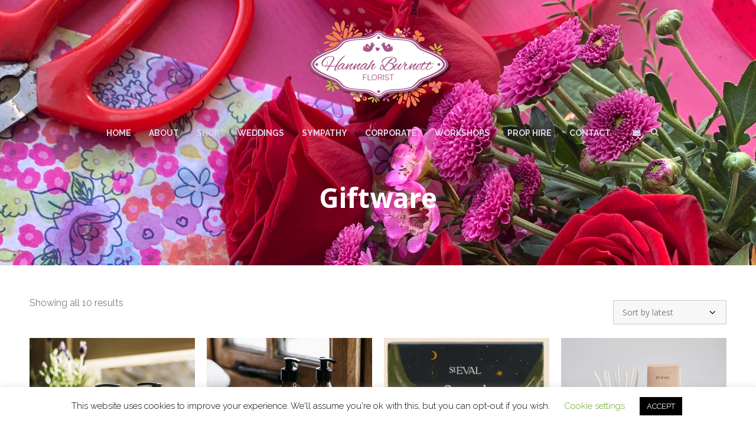

--- FILE ---
content_type: text/html; charset=UTF-8
request_url: https://hannahburnettflorist.co.uk/product-category/giftware/
body_size: 27622
content:
<!DOCTYPE html>
<html lang="en-GB">
<head>
	<meta charset="UTF-8">
	<meta name="viewport" content="width=device-width, initial-scale=1">
	<link rel="profile" href="http://gmpg.org/xfn/11">
	<link rel="pingback" href="https://hannahburnettflorist.co.uk/xmlrpc.php">
	<title>Giftware &#8211; Hannah Burnett Florist</title>
<meta name='robots' content='max-image-preview:large' />
<link rel='dns-prefetch' href='//www.google.com' />
<link rel='dns-prefetch' href='//cdn.linearicons.com' />
<link rel='dns-prefetch' href='//fonts.googleapis.com' />
<link rel="alternate" type="application/rss+xml" title="Hannah Burnett Florist &raquo; Feed" href="https://hannahburnettflorist.co.uk/feed/" />
<link rel="alternate" type="application/rss+xml" title="Hannah Burnett Florist &raquo; Comments Feed" href="https://hannahburnettflorist.co.uk/comments/feed/" />
<link rel="alternate" type="application/rss+xml" title="Hannah Burnett Florist &raquo; Giftware Category Feed" href="https://hannahburnettflorist.co.uk/product-category/giftware/feed/" />
		<!-- This site uses the Google Analytics by MonsterInsights plugin v9.11.1 - Using Analytics tracking - https://www.monsterinsights.com/ -->
							<script src="//www.googletagmanager.com/gtag/js?id=G-K2WM8EGYY7"  data-cfasync="false" data-wpfc-render="false" type="text/javascript" async></script>
			<script data-cfasync="false" data-wpfc-render="false" type="text/javascript">
				var mi_version = '9.11.1';
				var mi_track_user = true;
				var mi_no_track_reason = '';
								var MonsterInsightsDefaultLocations = {"page_location":"https:\/\/hannahburnettflorist.co.uk\/product-category\/giftware\/"};
								if ( typeof MonsterInsightsPrivacyGuardFilter === 'function' ) {
					var MonsterInsightsLocations = (typeof MonsterInsightsExcludeQuery === 'object') ? MonsterInsightsPrivacyGuardFilter( MonsterInsightsExcludeQuery ) : MonsterInsightsPrivacyGuardFilter( MonsterInsightsDefaultLocations );
				} else {
					var MonsterInsightsLocations = (typeof MonsterInsightsExcludeQuery === 'object') ? MonsterInsightsExcludeQuery : MonsterInsightsDefaultLocations;
				}

								var disableStrs = [
										'ga-disable-G-K2WM8EGYY7',
									];

				/* Function to detect opted out users */
				function __gtagTrackerIsOptedOut() {
					for (var index = 0; index < disableStrs.length; index++) {
						if (document.cookie.indexOf(disableStrs[index] + '=true') > -1) {
							return true;
						}
					}

					return false;
				}

				/* Disable tracking if the opt-out cookie exists. */
				if (__gtagTrackerIsOptedOut()) {
					for (var index = 0; index < disableStrs.length; index++) {
						window[disableStrs[index]] = true;
					}
				}

				/* Opt-out function */
				function __gtagTrackerOptout() {
					for (var index = 0; index < disableStrs.length; index++) {
						document.cookie = disableStrs[index] + '=true; expires=Thu, 31 Dec 2099 23:59:59 UTC; path=/';
						window[disableStrs[index]] = true;
					}
				}

				if ('undefined' === typeof gaOptout) {
					function gaOptout() {
						__gtagTrackerOptout();
					}
				}
								window.dataLayer = window.dataLayer || [];

				window.MonsterInsightsDualTracker = {
					helpers: {},
					trackers: {},
				};
				if (mi_track_user) {
					function __gtagDataLayer() {
						dataLayer.push(arguments);
					}

					function __gtagTracker(type, name, parameters) {
						if (!parameters) {
							parameters = {};
						}

						if (parameters.send_to) {
							__gtagDataLayer.apply(null, arguments);
							return;
						}

						if (type === 'event') {
														parameters.send_to = monsterinsights_frontend.v4_id;
							var hookName = name;
							if (typeof parameters['event_category'] !== 'undefined') {
								hookName = parameters['event_category'] + ':' + name;
							}

							if (typeof MonsterInsightsDualTracker.trackers[hookName] !== 'undefined') {
								MonsterInsightsDualTracker.trackers[hookName](parameters);
							} else {
								__gtagDataLayer('event', name, parameters);
							}
							
						} else {
							__gtagDataLayer.apply(null, arguments);
						}
					}

					__gtagTracker('js', new Date());
					__gtagTracker('set', {
						'developer_id.dZGIzZG': true,
											});
					if ( MonsterInsightsLocations.page_location ) {
						__gtagTracker('set', MonsterInsightsLocations);
					}
										__gtagTracker('config', 'G-K2WM8EGYY7', {"forceSSL":"true","link_attribution":"true"} );
										window.gtag = __gtagTracker;										(function () {
						/* https://developers.google.com/analytics/devguides/collection/analyticsjs/ */
						/* ga and __gaTracker compatibility shim. */
						var noopfn = function () {
							return null;
						};
						var newtracker = function () {
							return new Tracker();
						};
						var Tracker = function () {
							return null;
						};
						var p = Tracker.prototype;
						p.get = noopfn;
						p.set = noopfn;
						p.send = function () {
							var args = Array.prototype.slice.call(arguments);
							args.unshift('send');
							__gaTracker.apply(null, args);
						};
						var __gaTracker = function () {
							var len = arguments.length;
							if (len === 0) {
								return;
							}
							var f = arguments[len - 1];
							if (typeof f !== 'object' || f === null || typeof f.hitCallback !== 'function') {
								if ('send' === arguments[0]) {
									var hitConverted, hitObject = false, action;
									if ('event' === arguments[1]) {
										if ('undefined' !== typeof arguments[3]) {
											hitObject = {
												'eventAction': arguments[3],
												'eventCategory': arguments[2],
												'eventLabel': arguments[4],
												'value': arguments[5] ? arguments[5] : 1,
											}
										}
									}
									if ('pageview' === arguments[1]) {
										if ('undefined' !== typeof arguments[2]) {
											hitObject = {
												'eventAction': 'page_view',
												'page_path': arguments[2],
											}
										}
									}
									if (typeof arguments[2] === 'object') {
										hitObject = arguments[2];
									}
									if (typeof arguments[5] === 'object') {
										Object.assign(hitObject, arguments[5]);
									}
									if ('undefined' !== typeof arguments[1].hitType) {
										hitObject = arguments[1];
										if ('pageview' === hitObject.hitType) {
											hitObject.eventAction = 'page_view';
										}
									}
									if (hitObject) {
										action = 'timing' === arguments[1].hitType ? 'timing_complete' : hitObject.eventAction;
										hitConverted = mapArgs(hitObject);
										__gtagTracker('event', action, hitConverted);
									}
								}
								return;
							}

							function mapArgs(args) {
								var arg, hit = {};
								var gaMap = {
									'eventCategory': 'event_category',
									'eventAction': 'event_action',
									'eventLabel': 'event_label',
									'eventValue': 'event_value',
									'nonInteraction': 'non_interaction',
									'timingCategory': 'event_category',
									'timingVar': 'name',
									'timingValue': 'value',
									'timingLabel': 'event_label',
									'page': 'page_path',
									'location': 'page_location',
									'title': 'page_title',
									'referrer' : 'page_referrer',
								};
								for (arg in args) {
																		if (!(!args.hasOwnProperty(arg) || !gaMap.hasOwnProperty(arg))) {
										hit[gaMap[arg]] = args[arg];
									} else {
										hit[arg] = args[arg];
									}
								}
								return hit;
							}

							try {
								f.hitCallback();
							} catch (ex) {
							}
						};
						__gaTracker.create = newtracker;
						__gaTracker.getByName = newtracker;
						__gaTracker.getAll = function () {
							return [];
						};
						__gaTracker.remove = noopfn;
						__gaTracker.loaded = true;
						window['__gaTracker'] = __gaTracker;
					})();
									} else {
										console.log("");
					(function () {
						function __gtagTracker() {
							return null;
						}

						window['__gtagTracker'] = __gtagTracker;
						window['gtag'] = __gtagTracker;
					})();
									}
			</script>
							<!-- / Google Analytics by MonsterInsights -->
		<style id='wp-img-auto-sizes-contain-inline-css' type='text/css'>
img:is([sizes=auto i],[sizes^="auto," i]){contain-intrinsic-size:3000px 1500px}
/*# sourceURL=wp-img-auto-sizes-contain-inline-css */
</style>
<link rel='stylesheet' id='delivery-date-block-frontend-css' href='https://hannahburnettflorist.co.uk/wp-content/plugins/order-delivery-date-for-woocommerce/build/style-index.css?ver=ded14adcec7169e50367' type='text/css' media='1' />
<style id='wp-emoji-styles-inline-css' type='text/css'>

	img.wp-smiley, img.emoji {
		display: inline !important;
		border: none !important;
		box-shadow: none !important;
		height: 1em !important;
		width: 1em !important;
		margin: 0 0.07em !important;
		vertical-align: -0.1em !important;
		background: none !important;
		padding: 0 !important;
	}
/*# sourceURL=wp-emoji-styles-inline-css */
</style>
<style id='wp-block-library-inline-css' type='text/css'>
:root{
  --wp-block-synced-color:#7a00df;
  --wp-block-synced-color--rgb:122, 0, 223;
  --wp-bound-block-color:var(--wp-block-synced-color);
  --wp-editor-canvas-background:#ddd;
  --wp-admin-theme-color:#007cba;
  --wp-admin-theme-color--rgb:0, 124, 186;
  --wp-admin-theme-color-darker-10:#006ba1;
  --wp-admin-theme-color-darker-10--rgb:0, 107, 160.5;
  --wp-admin-theme-color-darker-20:#005a87;
  --wp-admin-theme-color-darker-20--rgb:0, 90, 135;
  --wp-admin-border-width-focus:2px;
}
@media (min-resolution:192dpi){
  :root{
    --wp-admin-border-width-focus:1.5px;
  }
}
.wp-element-button{
  cursor:pointer;
}

:root .has-very-light-gray-background-color{
  background-color:#eee;
}
:root .has-very-dark-gray-background-color{
  background-color:#313131;
}
:root .has-very-light-gray-color{
  color:#eee;
}
:root .has-very-dark-gray-color{
  color:#313131;
}
:root .has-vivid-green-cyan-to-vivid-cyan-blue-gradient-background{
  background:linear-gradient(135deg, #00d084, #0693e3);
}
:root .has-purple-crush-gradient-background{
  background:linear-gradient(135deg, #34e2e4, #4721fb 50%, #ab1dfe);
}
:root .has-hazy-dawn-gradient-background{
  background:linear-gradient(135deg, #faaca8, #dad0ec);
}
:root .has-subdued-olive-gradient-background{
  background:linear-gradient(135deg, #fafae1, #67a671);
}
:root .has-atomic-cream-gradient-background{
  background:linear-gradient(135deg, #fdd79a, #004a59);
}
:root .has-nightshade-gradient-background{
  background:linear-gradient(135deg, #330968, #31cdcf);
}
:root .has-midnight-gradient-background{
  background:linear-gradient(135deg, #020381, #2874fc);
}
:root{
  --wp--preset--font-size--normal:16px;
  --wp--preset--font-size--huge:42px;
}

.has-regular-font-size{
  font-size:1em;
}

.has-larger-font-size{
  font-size:2.625em;
}

.has-normal-font-size{
  font-size:var(--wp--preset--font-size--normal);
}

.has-huge-font-size{
  font-size:var(--wp--preset--font-size--huge);
}

.has-text-align-center{
  text-align:center;
}

.has-text-align-left{
  text-align:left;
}

.has-text-align-right{
  text-align:right;
}

.has-fit-text{
  white-space:nowrap !important;
}

#end-resizable-editor-section{
  display:none;
}

.aligncenter{
  clear:both;
}

.items-justified-left{
  justify-content:flex-start;
}

.items-justified-center{
  justify-content:center;
}

.items-justified-right{
  justify-content:flex-end;
}

.items-justified-space-between{
  justify-content:space-between;
}

.screen-reader-text{
  border:0;
  clip-path:inset(50%);
  height:1px;
  margin:-1px;
  overflow:hidden;
  padding:0;
  position:absolute;
  width:1px;
  word-wrap:normal !important;
}

.screen-reader-text:focus{
  background-color:#ddd;
  clip-path:none;
  color:#444;
  display:block;
  font-size:1em;
  height:auto;
  left:5px;
  line-height:normal;
  padding:15px 23px 14px;
  text-decoration:none;
  top:5px;
  width:auto;
  z-index:100000;
}
html :where(.has-border-color){
  border-style:solid;
}

html :where([style*=border-top-color]){
  border-top-style:solid;
}

html :where([style*=border-right-color]){
  border-right-style:solid;
}

html :where([style*=border-bottom-color]){
  border-bottom-style:solid;
}

html :where([style*=border-left-color]){
  border-left-style:solid;
}

html :where([style*=border-width]){
  border-style:solid;
}

html :where([style*=border-top-width]){
  border-top-style:solid;
}

html :where([style*=border-right-width]){
  border-right-style:solid;
}

html :where([style*=border-bottom-width]){
  border-bottom-style:solid;
}

html :where([style*=border-left-width]){
  border-left-style:solid;
}
html :where(img[class*=wp-image-]){
  height:auto;
  max-width:100%;
}
:where(figure){
  margin:0 0 1em;
}

html :where(.is-position-sticky){
  --wp-admin--admin-bar--position-offset:var(--wp-admin--admin-bar--height, 0px);
}

@media screen and (max-width:600px){
  html :where(.is-position-sticky){
    --wp-admin--admin-bar--position-offset:0px;
  }
}

/*# sourceURL=wp-block-library-inline-css */
</style><style id='wp-block-image-inline-css' type='text/css'>
.wp-block-image>a,.wp-block-image>figure>a{
  display:inline-block;
}
.wp-block-image img{
  box-sizing:border-box;
  height:auto;
  max-width:100%;
  vertical-align:bottom;
}
@media not (prefers-reduced-motion){
  .wp-block-image img.hide{
    visibility:hidden;
  }
  .wp-block-image img.show{
    animation:show-content-image .4s;
  }
}
.wp-block-image[style*=border-radius] img,.wp-block-image[style*=border-radius]>a{
  border-radius:inherit;
}
.wp-block-image.has-custom-border img{
  box-sizing:border-box;
}
.wp-block-image.aligncenter{
  text-align:center;
}
.wp-block-image.alignfull>a,.wp-block-image.alignwide>a{
  width:100%;
}
.wp-block-image.alignfull img,.wp-block-image.alignwide img{
  height:auto;
  width:100%;
}
.wp-block-image .aligncenter,.wp-block-image .alignleft,.wp-block-image .alignright,.wp-block-image.aligncenter,.wp-block-image.alignleft,.wp-block-image.alignright{
  display:table;
}
.wp-block-image .aligncenter>figcaption,.wp-block-image .alignleft>figcaption,.wp-block-image .alignright>figcaption,.wp-block-image.aligncenter>figcaption,.wp-block-image.alignleft>figcaption,.wp-block-image.alignright>figcaption{
  caption-side:bottom;
  display:table-caption;
}
.wp-block-image .alignleft{
  float:left;
  margin:.5em 1em .5em 0;
}
.wp-block-image .alignright{
  float:right;
  margin:.5em 0 .5em 1em;
}
.wp-block-image .aligncenter{
  margin-left:auto;
  margin-right:auto;
}
.wp-block-image :where(figcaption){
  margin-bottom:1em;
  margin-top:.5em;
}
.wp-block-image.is-style-circle-mask img{
  border-radius:9999px;
}
@supports ((-webkit-mask-image:none) or (mask-image:none)) or (-webkit-mask-image:none){
  .wp-block-image.is-style-circle-mask img{
    border-radius:0;
    -webkit-mask-image:url('data:image/svg+xml;utf8,<svg viewBox="0 0 100 100" xmlns="http://www.w3.org/2000/svg"><circle cx="50" cy="50" r="50"/></svg>');
            mask-image:url('data:image/svg+xml;utf8,<svg viewBox="0 0 100 100" xmlns="http://www.w3.org/2000/svg"><circle cx="50" cy="50" r="50"/></svg>');
    mask-mode:alpha;
    -webkit-mask-position:center;
            mask-position:center;
    -webkit-mask-repeat:no-repeat;
            mask-repeat:no-repeat;
    -webkit-mask-size:contain;
            mask-size:contain;
  }
}

:root :where(.wp-block-image.is-style-rounded img,.wp-block-image .is-style-rounded img){
  border-radius:9999px;
}

.wp-block-image figure{
  margin:0;
}

.wp-lightbox-container{
  display:flex;
  flex-direction:column;
  position:relative;
}
.wp-lightbox-container img{
  cursor:zoom-in;
}
.wp-lightbox-container img:hover+button{
  opacity:1;
}
.wp-lightbox-container button{
  align-items:center;
  backdrop-filter:blur(16px) saturate(180%);
  background-color:#5a5a5a40;
  border:none;
  border-radius:4px;
  cursor:zoom-in;
  display:flex;
  height:20px;
  justify-content:center;
  opacity:0;
  padding:0;
  position:absolute;
  right:16px;
  text-align:center;
  top:16px;
  width:20px;
  z-index:100;
}
@media not (prefers-reduced-motion){
  .wp-lightbox-container button{
    transition:opacity .2s ease;
  }
}
.wp-lightbox-container button:focus-visible{
  outline:3px auto #5a5a5a40;
  outline:3px auto -webkit-focus-ring-color;
  outline-offset:3px;
}
.wp-lightbox-container button:hover{
  cursor:pointer;
  opacity:1;
}
.wp-lightbox-container button:focus{
  opacity:1;
}
.wp-lightbox-container button:focus,.wp-lightbox-container button:hover,.wp-lightbox-container button:not(:hover):not(:active):not(.has-background){
  background-color:#5a5a5a40;
  border:none;
}

.wp-lightbox-overlay{
  box-sizing:border-box;
  cursor:zoom-out;
  height:100vh;
  left:0;
  overflow:hidden;
  position:fixed;
  top:0;
  visibility:hidden;
  width:100%;
  z-index:100000;
}
.wp-lightbox-overlay .close-button{
  align-items:center;
  cursor:pointer;
  display:flex;
  justify-content:center;
  min-height:40px;
  min-width:40px;
  padding:0;
  position:absolute;
  right:calc(env(safe-area-inset-right) + 16px);
  top:calc(env(safe-area-inset-top) + 16px);
  z-index:5000000;
}
.wp-lightbox-overlay .close-button:focus,.wp-lightbox-overlay .close-button:hover,.wp-lightbox-overlay .close-button:not(:hover):not(:active):not(.has-background){
  background:none;
  border:none;
}
.wp-lightbox-overlay .lightbox-image-container{
  height:var(--wp--lightbox-container-height);
  left:50%;
  overflow:hidden;
  position:absolute;
  top:50%;
  transform:translate(-50%, -50%);
  transform-origin:top left;
  width:var(--wp--lightbox-container-width);
  z-index:9999999999;
}
.wp-lightbox-overlay .wp-block-image{
  align-items:center;
  box-sizing:border-box;
  display:flex;
  height:100%;
  justify-content:center;
  margin:0;
  position:relative;
  transform-origin:0 0;
  width:100%;
  z-index:3000000;
}
.wp-lightbox-overlay .wp-block-image img{
  height:var(--wp--lightbox-image-height);
  min-height:var(--wp--lightbox-image-height);
  min-width:var(--wp--lightbox-image-width);
  width:var(--wp--lightbox-image-width);
}
.wp-lightbox-overlay .wp-block-image figcaption{
  display:none;
}
.wp-lightbox-overlay button{
  background:none;
  border:none;
}
.wp-lightbox-overlay .scrim{
  background-color:#fff;
  height:100%;
  opacity:.9;
  position:absolute;
  width:100%;
  z-index:2000000;
}
.wp-lightbox-overlay.active{
  visibility:visible;
}
@media not (prefers-reduced-motion){
  .wp-lightbox-overlay.active{
    animation:turn-on-visibility .25s both;
  }
  .wp-lightbox-overlay.active img{
    animation:turn-on-visibility .35s both;
  }
  .wp-lightbox-overlay.show-closing-animation:not(.active){
    animation:turn-off-visibility .35s both;
  }
  .wp-lightbox-overlay.show-closing-animation:not(.active) img{
    animation:turn-off-visibility .25s both;
  }
  .wp-lightbox-overlay.zoom.active{
    animation:none;
    opacity:1;
    visibility:visible;
  }
  .wp-lightbox-overlay.zoom.active .lightbox-image-container{
    animation:lightbox-zoom-in .4s;
  }
  .wp-lightbox-overlay.zoom.active .lightbox-image-container img{
    animation:none;
  }
  .wp-lightbox-overlay.zoom.active .scrim{
    animation:turn-on-visibility .4s forwards;
  }
  .wp-lightbox-overlay.zoom.show-closing-animation:not(.active){
    animation:none;
  }
  .wp-lightbox-overlay.zoom.show-closing-animation:not(.active) .lightbox-image-container{
    animation:lightbox-zoom-out .4s;
  }
  .wp-lightbox-overlay.zoom.show-closing-animation:not(.active) .lightbox-image-container img{
    animation:none;
  }
  .wp-lightbox-overlay.zoom.show-closing-animation:not(.active) .scrim{
    animation:turn-off-visibility .4s forwards;
  }
}

@keyframes show-content-image{
  0%{
    visibility:hidden;
  }
  99%{
    visibility:hidden;
  }
  to{
    visibility:visible;
  }
}
@keyframes turn-on-visibility{
  0%{
    opacity:0;
  }
  to{
    opacity:1;
  }
}
@keyframes turn-off-visibility{
  0%{
    opacity:1;
    visibility:visible;
  }
  99%{
    opacity:0;
    visibility:visible;
  }
  to{
    opacity:0;
    visibility:hidden;
  }
}
@keyframes lightbox-zoom-in{
  0%{
    transform:translate(calc((-100vw + var(--wp--lightbox-scrollbar-width))/2 + var(--wp--lightbox-initial-left-position)), calc(-50vh + var(--wp--lightbox-initial-top-position))) scale(var(--wp--lightbox-scale));
  }
  to{
    transform:translate(-50%, -50%) scale(1);
  }
}
@keyframes lightbox-zoom-out{
  0%{
    transform:translate(-50%, -50%) scale(1);
    visibility:visible;
  }
  99%{
    visibility:visible;
  }
  to{
    transform:translate(calc((-100vw + var(--wp--lightbox-scrollbar-width))/2 + var(--wp--lightbox-initial-left-position)), calc(-50vh + var(--wp--lightbox-initial-top-position))) scale(var(--wp--lightbox-scale));
    visibility:hidden;
  }
}
/*# sourceURL=https://hannahburnettflorist.co.uk/wp-includes/blocks/image/style.css */
</style>
<style id='wp-block-columns-inline-css' type='text/css'>
.wp-block-columns{
  box-sizing:border-box;
  display:flex;
  flex-wrap:wrap !important;
}
@media (min-width:782px){
  .wp-block-columns{
    flex-wrap:nowrap !important;
  }
}
.wp-block-columns{
  align-items:normal !important;
}
.wp-block-columns.are-vertically-aligned-top{
  align-items:flex-start;
}
.wp-block-columns.are-vertically-aligned-center{
  align-items:center;
}
.wp-block-columns.are-vertically-aligned-bottom{
  align-items:flex-end;
}
@media (max-width:781px){
  .wp-block-columns:not(.is-not-stacked-on-mobile)>.wp-block-column{
    flex-basis:100% !important;
  }
}
@media (min-width:782px){
  .wp-block-columns:not(.is-not-stacked-on-mobile)>.wp-block-column{
    flex-basis:0;
    flex-grow:1;
  }
  .wp-block-columns:not(.is-not-stacked-on-mobile)>.wp-block-column[style*=flex-basis]{
    flex-grow:0;
  }
}
.wp-block-columns.is-not-stacked-on-mobile{
  flex-wrap:nowrap !important;
}
.wp-block-columns.is-not-stacked-on-mobile>.wp-block-column{
  flex-basis:0;
  flex-grow:1;
}
.wp-block-columns.is-not-stacked-on-mobile>.wp-block-column[style*=flex-basis]{
  flex-grow:0;
}

:where(.wp-block-columns){
  margin-bottom:1.75em;
}

:where(.wp-block-columns.has-background){
  padding:1.25em 2.375em;
}

.wp-block-column{
  flex-grow:1;
  min-width:0;
  overflow-wrap:break-word;
  word-break:break-word;
}
.wp-block-column.is-vertically-aligned-top{
  align-self:flex-start;
}
.wp-block-column.is-vertically-aligned-center{
  align-self:center;
}
.wp-block-column.is-vertically-aligned-bottom{
  align-self:flex-end;
}
.wp-block-column.is-vertically-aligned-stretch{
  align-self:stretch;
}
.wp-block-column.is-vertically-aligned-bottom,.wp-block-column.is-vertically-aligned-center,.wp-block-column.is-vertically-aligned-top{
  width:100%;
}
/*# sourceURL=https://hannahburnettflorist.co.uk/wp-includes/blocks/columns/style.css */
</style>
<link rel='stylesheet' id='wpzoom-social-icons-block-style-css' href='https://hannahburnettflorist.co.uk/wp-content/plugins/social-icons-widget-by-wpzoom/block/dist/style-wpzoom-social-icons.css?ver=4.5.4' type='text/css' media='all' />
<style id='global-styles-inline-css' type='text/css'>
:root{--wp--preset--aspect-ratio--square: 1;--wp--preset--aspect-ratio--4-3: 4/3;--wp--preset--aspect-ratio--3-4: 3/4;--wp--preset--aspect-ratio--3-2: 3/2;--wp--preset--aspect-ratio--2-3: 2/3;--wp--preset--aspect-ratio--16-9: 16/9;--wp--preset--aspect-ratio--9-16: 9/16;--wp--preset--color--black: #000000;--wp--preset--color--cyan-bluish-gray: #abb8c3;--wp--preset--color--white: #ffffff;--wp--preset--color--pale-pink: #f78da7;--wp--preset--color--vivid-red: #cf2e2e;--wp--preset--color--luminous-vivid-orange: #ff6900;--wp--preset--color--luminous-vivid-amber: #fcb900;--wp--preset--color--light-green-cyan: #7bdcb5;--wp--preset--color--vivid-green-cyan: #00d084;--wp--preset--color--pale-cyan-blue: #8ed1fc;--wp--preset--color--vivid-cyan-blue: #0693e3;--wp--preset--color--vivid-purple: #9b51e0;--wp--preset--gradient--vivid-cyan-blue-to-vivid-purple: linear-gradient(135deg,rgb(6,147,227) 0%,rgb(155,81,224) 100%);--wp--preset--gradient--light-green-cyan-to-vivid-green-cyan: linear-gradient(135deg,rgb(122,220,180) 0%,rgb(0,208,130) 100%);--wp--preset--gradient--luminous-vivid-amber-to-luminous-vivid-orange: linear-gradient(135deg,rgb(252,185,0) 0%,rgb(255,105,0) 100%);--wp--preset--gradient--luminous-vivid-orange-to-vivid-red: linear-gradient(135deg,rgb(255,105,0) 0%,rgb(207,46,46) 100%);--wp--preset--gradient--very-light-gray-to-cyan-bluish-gray: linear-gradient(135deg,rgb(238,238,238) 0%,rgb(169,184,195) 100%);--wp--preset--gradient--cool-to-warm-spectrum: linear-gradient(135deg,rgb(74,234,220) 0%,rgb(151,120,209) 20%,rgb(207,42,186) 40%,rgb(238,44,130) 60%,rgb(251,105,98) 80%,rgb(254,248,76) 100%);--wp--preset--gradient--blush-light-purple: linear-gradient(135deg,rgb(255,206,236) 0%,rgb(152,150,240) 100%);--wp--preset--gradient--blush-bordeaux: linear-gradient(135deg,rgb(254,205,165) 0%,rgb(254,45,45) 50%,rgb(107,0,62) 100%);--wp--preset--gradient--luminous-dusk: linear-gradient(135deg,rgb(255,203,112) 0%,rgb(199,81,192) 50%,rgb(65,88,208) 100%);--wp--preset--gradient--pale-ocean: linear-gradient(135deg,rgb(255,245,203) 0%,rgb(182,227,212) 50%,rgb(51,167,181) 100%);--wp--preset--gradient--electric-grass: linear-gradient(135deg,rgb(202,248,128) 0%,rgb(113,206,126) 100%);--wp--preset--gradient--midnight: linear-gradient(135deg,rgb(2,3,129) 0%,rgb(40,116,252) 100%);--wp--preset--font-size--small: 13px;--wp--preset--font-size--medium: 20px;--wp--preset--font-size--large: 36px;--wp--preset--font-size--x-large: 42px;--wp--preset--spacing--20: 0.44rem;--wp--preset--spacing--30: 0.67rem;--wp--preset--spacing--40: 1rem;--wp--preset--spacing--50: 1.5rem;--wp--preset--spacing--60: 2.25rem;--wp--preset--spacing--70: 3.38rem;--wp--preset--spacing--80: 5.06rem;--wp--preset--shadow--natural: 6px 6px 9px rgba(0, 0, 0, 0.2);--wp--preset--shadow--deep: 12px 12px 50px rgba(0, 0, 0, 0.4);--wp--preset--shadow--sharp: 6px 6px 0px rgba(0, 0, 0, 0.2);--wp--preset--shadow--outlined: 6px 6px 0px -3px rgb(255, 255, 255), 6px 6px rgb(0, 0, 0);--wp--preset--shadow--crisp: 6px 6px 0px rgb(0, 0, 0);}:where(.is-layout-flex){gap: 0.5em;}:where(.is-layout-grid){gap: 0.5em;}body .is-layout-flex{display: flex;}.is-layout-flex{flex-wrap: wrap;align-items: center;}.is-layout-flex > :is(*, div){margin: 0;}body .is-layout-grid{display: grid;}.is-layout-grid > :is(*, div){margin: 0;}:where(.wp-block-columns.is-layout-flex){gap: 2em;}:where(.wp-block-columns.is-layout-grid){gap: 2em;}:where(.wp-block-post-template.is-layout-flex){gap: 1.25em;}:where(.wp-block-post-template.is-layout-grid){gap: 1.25em;}.has-black-color{color: var(--wp--preset--color--black) !important;}.has-cyan-bluish-gray-color{color: var(--wp--preset--color--cyan-bluish-gray) !important;}.has-white-color{color: var(--wp--preset--color--white) !important;}.has-pale-pink-color{color: var(--wp--preset--color--pale-pink) !important;}.has-vivid-red-color{color: var(--wp--preset--color--vivid-red) !important;}.has-luminous-vivid-orange-color{color: var(--wp--preset--color--luminous-vivid-orange) !important;}.has-luminous-vivid-amber-color{color: var(--wp--preset--color--luminous-vivid-amber) !important;}.has-light-green-cyan-color{color: var(--wp--preset--color--light-green-cyan) !important;}.has-vivid-green-cyan-color{color: var(--wp--preset--color--vivid-green-cyan) !important;}.has-pale-cyan-blue-color{color: var(--wp--preset--color--pale-cyan-blue) !important;}.has-vivid-cyan-blue-color{color: var(--wp--preset--color--vivid-cyan-blue) !important;}.has-vivid-purple-color{color: var(--wp--preset--color--vivid-purple) !important;}.has-black-background-color{background-color: var(--wp--preset--color--black) !important;}.has-cyan-bluish-gray-background-color{background-color: var(--wp--preset--color--cyan-bluish-gray) !important;}.has-white-background-color{background-color: var(--wp--preset--color--white) !important;}.has-pale-pink-background-color{background-color: var(--wp--preset--color--pale-pink) !important;}.has-vivid-red-background-color{background-color: var(--wp--preset--color--vivid-red) !important;}.has-luminous-vivid-orange-background-color{background-color: var(--wp--preset--color--luminous-vivid-orange) !important;}.has-luminous-vivid-amber-background-color{background-color: var(--wp--preset--color--luminous-vivid-amber) !important;}.has-light-green-cyan-background-color{background-color: var(--wp--preset--color--light-green-cyan) !important;}.has-vivid-green-cyan-background-color{background-color: var(--wp--preset--color--vivid-green-cyan) !important;}.has-pale-cyan-blue-background-color{background-color: var(--wp--preset--color--pale-cyan-blue) !important;}.has-vivid-cyan-blue-background-color{background-color: var(--wp--preset--color--vivid-cyan-blue) !important;}.has-vivid-purple-background-color{background-color: var(--wp--preset--color--vivid-purple) !important;}.has-black-border-color{border-color: var(--wp--preset--color--black) !important;}.has-cyan-bluish-gray-border-color{border-color: var(--wp--preset--color--cyan-bluish-gray) !important;}.has-white-border-color{border-color: var(--wp--preset--color--white) !important;}.has-pale-pink-border-color{border-color: var(--wp--preset--color--pale-pink) !important;}.has-vivid-red-border-color{border-color: var(--wp--preset--color--vivid-red) !important;}.has-luminous-vivid-orange-border-color{border-color: var(--wp--preset--color--luminous-vivid-orange) !important;}.has-luminous-vivid-amber-border-color{border-color: var(--wp--preset--color--luminous-vivid-amber) !important;}.has-light-green-cyan-border-color{border-color: var(--wp--preset--color--light-green-cyan) !important;}.has-vivid-green-cyan-border-color{border-color: var(--wp--preset--color--vivid-green-cyan) !important;}.has-pale-cyan-blue-border-color{border-color: var(--wp--preset--color--pale-cyan-blue) !important;}.has-vivid-cyan-blue-border-color{border-color: var(--wp--preset--color--vivid-cyan-blue) !important;}.has-vivid-purple-border-color{border-color: var(--wp--preset--color--vivid-purple) !important;}.has-vivid-cyan-blue-to-vivid-purple-gradient-background{background: var(--wp--preset--gradient--vivid-cyan-blue-to-vivid-purple) !important;}.has-light-green-cyan-to-vivid-green-cyan-gradient-background{background: var(--wp--preset--gradient--light-green-cyan-to-vivid-green-cyan) !important;}.has-luminous-vivid-amber-to-luminous-vivid-orange-gradient-background{background: var(--wp--preset--gradient--luminous-vivid-amber-to-luminous-vivid-orange) !important;}.has-luminous-vivid-orange-to-vivid-red-gradient-background{background: var(--wp--preset--gradient--luminous-vivid-orange-to-vivid-red) !important;}.has-very-light-gray-to-cyan-bluish-gray-gradient-background{background: var(--wp--preset--gradient--very-light-gray-to-cyan-bluish-gray) !important;}.has-cool-to-warm-spectrum-gradient-background{background: var(--wp--preset--gradient--cool-to-warm-spectrum) !important;}.has-blush-light-purple-gradient-background{background: var(--wp--preset--gradient--blush-light-purple) !important;}.has-blush-bordeaux-gradient-background{background: var(--wp--preset--gradient--blush-bordeaux) !important;}.has-luminous-dusk-gradient-background{background: var(--wp--preset--gradient--luminous-dusk) !important;}.has-pale-ocean-gradient-background{background: var(--wp--preset--gradient--pale-ocean) !important;}.has-electric-grass-gradient-background{background: var(--wp--preset--gradient--electric-grass) !important;}.has-midnight-gradient-background{background: var(--wp--preset--gradient--midnight) !important;}.has-small-font-size{font-size: var(--wp--preset--font-size--small) !important;}.has-medium-font-size{font-size: var(--wp--preset--font-size--medium) !important;}.has-large-font-size{font-size: var(--wp--preset--font-size--large) !important;}.has-x-large-font-size{font-size: var(--wp--preset--font-size--x-large) !important;}
:where(.wp-block-columns.is-layout-flex){gap: 2em;}:where(.wp-block-columns.is-layout-grid){gap: 2em;}
/*# sourceURL=global-styles-inline-css */
</style>
<style id='core-block-supports-inline-css' type='text/css'>
/**
 * Core styles: block-supports
 */
.wp-container-core-columns-is-layout-9d6595d7 {
	flex-wrap: nowrap;
}

/*# sourceURL=core-block-supports-inline-css */
</style>

<style id='classic-theme-styles-inline-css' type='text/css'>
/**
 * These rules are needed for backwards compatibility.
 * They should match the button element rules in the base theme.json file.
 */
.wp-block-button__link {
	color: #ffffff;
	background-color: #32373c;
	border-radius: 9999px; /* 100% causes an oval, but any explicit but really high value retains the pill shape. */

	/* This needs a low specificity so it won't override the rules from the button element if defined in theme.json. */
	box-shadow: none;
	text-decoration: none;

	/* The extra 2px are added to size solids the same as the outline versions.*/
	padding: calc(0.667em + 2px) calc(1.333em + 2px);

	font-size: 1.125em;
}

.wp-block-file__button {
	background: #32373c;
	color: #ffffff;
	text-decoration: none;
}

/*# sourceURL=/wp-includes/css/classic-themes.css */
</style>
<link rel='stylesheet' id='dashicons-css' href='https://hannahburnettflorist.co.uk/wp-includes/css/dashicons.css?ver=6.9' type='text/css' media='all' />
<link rel='stylesheet' id='wpzoom-social-icons-academicons-css' href='https://hannahburnettflorist.co.uk/wp-content/plugins/social-icons-widget-by-wpzoom/assets/css/academicons.min.css?ver=1768486696' type='text/css' media='all' />
<link rel='stylesheet' id='wpzoom-social-icons-socicon-css' href='https://hannahburnettflorist.co.uk/wp-content/plugins/social-icons-widget-by-wpzoom/assets/css/wpzoom-socicon.css?ver=1768486696' type='text/css' media='all' />
<link rel='stylesheet' id='wpzoom-social-icons-font-awesome-5-css' href='https://hannahburnettflorist.co.uk/wp-content/plugins/social-icons-widget-by-wpzoom/assets/css/font-awesome-5.min.css?ver=1768486696' type='text/css' media='all' />
<link rel='stylesheet' id='wpzoom-social-icons-genericons-css' href='https://hannahburnettflorist.co.uk/wp-content/plugins/social-icons-widget-by-wpzoom/assets/css/genericons.css?ver=1768486696' type='text/css' media='all' />
<link rel='stylesheet' id='cookie-law-info-css' href='https://hannahburnettflorist.co.uk/wp-content/plugins/cookie-law-info/legacy/public/css/cookie-law-info-public.css?ver=3.3.9.1' type='text/css' media='all' />
<link rel='stylesheet' id='cookie-law-info-gdpr-css' href='https://hannahburnettflorist.co.uk/wp-content/plugins/cookie-law-info/legacy/public/css/cookie-law-info-gdpr.css?ver=3.3.9.1' type='text/css' media='all' />
<link rel='stylesheet' id='ced_sadc_css-css' href='https://hannahburnettflorist.co.uk/wp-content/plugins/shipping-delivery-date-management-with-gift-message//assets/css/ced_sadc.css?ver=6.9' type='text/css' media='all' />
<style id='woocommerce-inline-inline-css' type='text/css'>
.woocommerce form .form-row .required { visibility: visible; }
/*# sourceURL=woocommerce-inline-inline-css */
</style>
<link rel='stylesheet' id='weston-style-css' href='https://hannahburnettflorist.co.uk/wp-content/themes/themetrust-weston/style.css?ver=6.9' type='text/css' media='all' />
<link rel='stylesheet' id='weston-js-css-css' href='https://hannahburnettflorist.co.uk/wp-content/themes/themetrust-weston/css/js.css?ver=1.3.3' type='text/css' media='all' />
<link rel='stylesheet' id='weston-prettyphoto-css' href='https://hannahburnettflorist.co.uk/wp-content/themes/themetrust-weston/css/prettyPhoto.css?ver=3.1.6' type='text/css' media='all' />
<link rel='stylesheet' id='superfish-css' href='https://hannahburnettflorist.co.uk/wp-content/themes/themetrust-weston/css/superfish.css?ver=1.7.5' type='text/css' media='all' />
<link rel='stylesheet' id='weston-woocommerce-css' href='https://hannahburnettflorist.co.uk/wp-content/themes/themetrust-weston/css/woocommerce.css?ver=2' type='text/css' media='all' />
<link rel='stylesheet' id='weston-loader-main-css' href='https://hannahburnettflorist.co.uk/wp-content/themes/themetrust-weston/css/loaders/spinkit.css?ver=1.0' type='text/css' media='all' />
<link rel='stylesheet' id='weston-loader-animation-css' href='https://hannahburnettflorist.co.uk/wp-content/themes/themetrust-weston/css/loaders/double-bounce.css?ver=1.0' type='text/css' media='all' />
<link rel='stylesheet' id='weston-font-awesome-5-css' href='https://hannahburnettflorist.co.uk/wp-content/themes/themetrust-weston/css/font-awesome/all.min.css?ver=5.8.1' type='text/css' media='all' />
<link rel='stylesheet' id='weston-font-awesome-css' href='https://hannahburnettflorist.co.uk/wp-content/themes/themetrust-weston/css/font-awesome.min.css?ver=4.7.0' type='text/css' media='all' />
<link rel='stylesheet' id='weston-linearicons-css' href='https://cdn.linearicons.com/free/1.0.0/icon-font.min.css?ver=4.0.3' type='text/css' media='all' />
<link rel='stylesheet' id='weston-fonts-css' href='//fonts.googleapis.com/css?family=Raleway%3A300%2C400%2C700%2C300italic%2C400italic%2C700italic%7COpen+Sans%3A300%2C400%2C700%2C300italic%2C400italic%2C700italic&#038;subset=latin%2Clatin-ext' type='text/css' media='all' />
<link rel='stylesheet' id='wpzoom-social-icons-font-awesome-3-css' href='https://hannahburnettflorist.co.uk/wp-content/plugins/social-icons-widget-by-wpzoom/assets/css/font-awesome-3.min.css?ver=1768486696' type='text/css' media='all' />
<link rel='stylesheet' id='wpzoom-social-icons-styles-css' href='https://hannahburnettflorist.co.uk/wp-content/plugins/social-icons-widget-by-wpzoom/assets/css/wpzoom-social-icons-styles.css?ver=1768486696' type='text/css' media='all' />
<link rel='stylesheet' id='jquery-ui-style-orddd-lite-css' href='https://hannahburnettflorist.co.uk/wp-content/plugins/order-delivery-date-for-woocommerce/css/themes/smoothness/jquery-ui.css?ver=4.4.0' type='text/css' media='' />
<link rel='stylesheet' id='datepicker-css' href='https://hannahburnettflorist.co.uk/wp-content/plugins/order-delivery-date-for-woocommerce/css/datepicker.css?ver=4.4.0' type='text/css' media='' />
<link rel='preload' as='font'  id='wpzoom-social-icons-font-academicons-woff2-css' href='https://hannahburnettflorist.co.uk/wp-content/plugins/social-icons-widget-by-wpzoom/assets/font/academicons.woff2?v=1.9.2'  type='font/woff2' crossorigin />
<link rel='preload' as='font'  id='wpzoom-social-icons-font-fontawesome-3-woff2-css' href='https://hannahburnettflorist.co.uk/wp-content/plugins/social-icons-widget-by-wpzoom/assets/font/fontawesome-webfont.woff2?v=4.7.0'  type='font/woff2' crossorigin />
<link rel='preload' as='font'  id='wpzoom-social-icons-font-fontawesome-5-brands-woff2-css' href='https://hannahburnettflorist.co.uk/wp-content/plugins/social-icons-widget-by-wpzoom/assets/font/fa-brands-400.woff2'  type='font/woff2' crossorigin />
<link rel='preload' as='font'  id='wpzoom-social-icons-font-fontawesome-5-regular-woff2-css' href='https://hannahburnettflorist.co.uk/wp-content/plugins/social-icons-widget-by-wpzoom/assets/font/fa-regular-400.woff2'  type='font/woff2' crossorigin />
<link rel='preload' as='font'  id='wpzoom-social-icons-font-fontawesome-5-solid-woff2-css' href='https://hannahburnettflorist.co.uk/wp-content/plugins/social-icons-widget-by-wpzoom/assets/font/fa-solid-900.woff2'  type='font/woff2' crossorigin />
<link rel='preload' as='font'  id='wpzoom-social-icons-font-genericons-woff-css' href='https://hannahburnettflorist.co.uk/wp-content/plugins/social-icons-widget-by-wpzoom/assets/font/Genericons.woff'  type='font/woff' crossorigin />
<link rel='preload' as='font'  id='wpzoom-social-icons-font-socicon-woff2-css' href='https://hannahburnettflorist.co.uk/wp-content/plugins/social-icons-widget-by-wpzoom/assets/font/socicon.woff2?v=4.5.4'  type='font/woff2' crossorigin />
<script type="text/template" id="tmpl-variation-template">
	<div class="woocommerce-variation-description">{{{ data.variation.variation_description }}}</div>
	<div class="woocommerce-variation-price">{{{ data.variation.price_html }}}</div>
	<div class="woocommerce-variation-availability">{{{ data.variation.availability_html }}}</div>
</script>
<script type="text/template" id="tmpl-unavailable-variation-template">
	<p role="alert">Sorry, this product is unavailable. Please choose a different combination.</p>
</script>
<script type="text/javascript" src="https://hannahburnettflorist.co.uk/wp-includes/js/jquery/jquery.js?ver=3.7.1" id="jquery-core-js"></script>
<script type="text/javascript" src="https://hannahburnettflorist.co.uk/wp-includes/js/jquery/jquery-migrate.js?ver=3.4.1" id="jquery-migrate-js"></script>
<script type="text/javascript" src="https://hannahburnettflorist.co.uk/wp-includes/js/underscore.min.js?ver=1.13.7" id="underscore-js"></script>
<script type="text/javascript" id="wp-util-js-extra">
/* <![CDATA[ */
var _wpUtilSettings = {"ajax":{"url":"/wp-admin/admin-ajax.php"}};
//# sourceURL=wp-util-js-extra
/* ]]> */
</script>
<script type="text/javascript" src="https://hannahburnettflorist.co.uk/wp-includes/js/wp-util.js?ver=6.9" id="wp-util-js"></script>
<script type="text/javascript" src="https://hannahburnettflorist.co.uk/wp-content/plugins/woocommerce/assets/js/jquery-blockui/jquery.blockUI.js?ver=2.7.0-wc.10.4.3" id="wc-jquery-blockui-js" data-wp-strategy="defer"></script>
<script type="text/javascript" src="https://hannahburnettflorist.co.uk/wp-content/plugins/google-analytics-for-wordpress/assets/js/frontend-gtag.js?ver=1769281127" id="monsterinsights-frontend-script-js" async="async" data-wp-strategy="async"></script>
<script data-cfasync="false" data-wpfc-render="false" type="text/javascript" id='monsterinsights-frontend-script-js-extra'>/* <![CDATA[ */
var monsterinsights_frontend = {"js_events_tracking":"true","download_extensions":"doc,pdf,ppt,zip,xls,docx,pptx,xlsx","inbound_paths":"[{\"path\":\"\\\/go\\\/\",\"label\":\"affiliate\"},{\"path\":\"\\\/recommend\\\/\",\"label\":\"affiliate\"}]","home_url":"https:\/\/hannahburnettflorist.co.uk","hash_tracking":"false","v4_id":"G-K2WM8EGYY7"};/* ]]> */
</script>
<script type="text/javascript" id="cookie-law-info-js-extra">
/* <![CDATA[ */
var Cli_Data = {"nn_cookie_ids":[],"cookielist":[],"non_necessary_cookies":[],"ccpaEnabled":"","ccpaRegionBased":"","ccpaBarEnabled":"","strictlyEnabled":["necessary","obligatoire"],"ccpaType":"gdpr","js_blocking":"","custom_integration":"","triggerDomRefresh":"","secure_cookies":""};
var cli_cookiebar_settings = {"animate_speed_hide":"500","animate_speed_show":"500","background":"#FFF","border":"#b1a6a6c2","border_on":"","button_1_button_colour":"#000","button_1_button_hover":"#000000","button_1_link_colour":"#fff","button_1_as_button":"1","button_1_new_win":"","button_2_button_colour":"#333","button_2_button_hover":"#292929","button_2_link_colour":"#444","button_2_as_button":"","button_2_hidebar":"","button_3_button_colour":"#000","button_3_button_hover":"#000000","button_3_link_colour":"#fff","button_3_as_button":"1","button_3_new_win":"","button_4_button_colour":"#000","button_4_button_hover":"#000000","button_4_link_colour":"#62a329","button_4_as_button":"","button_7_button_colour":"#61a229","button_7_button_hover":"#4e8221","button_7_link_colour":"#fff","button_7_as_button":"1","button_7_new_win":"","font_family":"inherit","header_fix":"","notify_animate_hide":"1","notify_animate_show":"","notify_div_id":"#cookie-law-info-bar","notify_position_horizontal":"right","notify_position_vertical":"bottom","scroll_close":"","scroll_close_reload":"","accept_close_reload":"","reject_close_reload":"","showagain_tab":"","showagain_background":"#fff","showagain_border":"#000","showagain_div_id":"#cookie-law-info-again","showagain_x_position":"100px","text":"#000","show_once_yn":"","show_once":"10000","logging_on":"","as_popup":"","popup_overlay":"1","bar_heading_text":"","cookie_bar_as":"banner","popup_showagain_position":"bottom-right","widget_position":"left"};
var log_object = {"ajax_url":"https://hannahburnettflorist.co.uk/wp-admin/admin-ajax.php"};
//# sourceURL=cookie-law-info-js-extra
/* ]]> */
</script>
<script type="text/javascript" src="https://hannahburnettflorist.co.uk/wp-content/plugins/cookie-law-info/legacy/public/js/cookie-law-info-public.js?ver=3.3.9.1" id="cookie-law-info-js"></script>
<script type="text/javascript" id="dlm-public-js-extra">
/* <![CDATA[ */
var dlmVars = {"logStatus":"enabled","jsErrorLogging":{"status":"","url":"https://hannahburnettflorist.co.uk/wp-admin/admin-ajax.php","nonce":"5724baf4dd","action":"log_js_errors"}};
//# sourceURL=dlm-public-js-extra
/* ]]> */
</script>
<script type="text/javascript" src="https://hannahburnettflorist.co.uk/wp-content/plugins/debug-log-manager/assets/js/public.js?ver=2.4.3" id="dlm-public-js"></script>
<script type="text/javascript" src="https://hannahburnettflorist.co.uk/wp-content/plugins/recaptcha-woo/js/rcfwc.js?ver=1.0" id="rcfwc-js-js" defer="defer" data-wp-strategy="defer"></script>
<script type="text/javascript" src="https://www.google.com/recaptcha/api.js?hl=en_GB" id="recaptcha-js" defer="defer" data-wp-strategy="defer"></script>
<script type="text/javascript" src="https://hannahburnettflorist.co.uk/wp-content/plugins/shipping-delivery-date-management-with-gift-message//assets/js/ced_sadc_show_hide.js?ver=1.2.0" id="ced_sadc_show_hide_js-js"></script>
<script type="text/javascript" id="wc-add-to-cart-js-extra">
/* <![CDATA[ */
var wc_add_to_cart_params = {"ajax_url":"/wp-admin/admin-ajax.php","wc_ajax_url":"/?wc-ajax=%%endpoint%%","i18n_view_cart":"View basket","cart_url":null,"is_cart":"","cart_redirect_after_add":"no"};
//# sourceURL=wc-add-to-cart-js-extra
/* ]]> */
</script>
<script type="text/javascript" src="https://hannahburnettflorist.co.uk/wp-content/plugins/woocommerce/assets/js/frontend/add-to-cart.js?ver=10.4.3" id="wc-add-to-cart-js" data-wp-strategy="defer"></script>
<script type="text/javascript" src="https://hannahburnettflorist.co.uk/wp-content/plugins/woocommerce/assets/js/js-cookie/js.cookie.js?ver=2.1.4-wc.10.4.3" id="wc-js-cookie-js" defer="defer" data-wp-strategy="defer"></script>
<script type="text/javascript" id="woocommerce-js-extra">
/* <![CDATA[ */
var woocommerce_params = {"ajax_url":"/wp-admin/admin-ajax.php","wc_ajax_url":"/?wc-ajax=%%endpoint%%","i18n_password_show":"Show password","i18n_password_hide":"Hide password"};
//# sourceURL=woocommerce-js-extra
/* ]]> */
</script>
<script type="text/javascript" src="https://hannahburnettflorist.co.uk/wp-content/plugins/woocommerce/assets/js/frontend/woocommerce.js?ver=10.4.3" id="woocommerce-js" defer="defer" data-wp-strategy="defer"></script>
<script type="text/javascript" src="https://hannahburnettflorist.co.uk/wp-content/plugins/js_composer/assets/js/vendors/woocommerce-add-to-cart.js?ver=8.4.1" id="vc_woocommerce-add-to-cart-js-js"></script>
<script type="text/javascript" src="https://hannahburnettflorist.co.uk/wp-content/plugins/woocommerce/assets/js/select2/select2.full.js?ver=4.0.3-wc.10.4.3" id="wc-select2-js" defer="defer" data-wp-strategy="defer"></script>
<script></script><link rel="https://api.w.org/" href="https://hannahburnettflorist.co.uk/wp-json/" /><link rel="alternate" title="JSON" type="application/json" href="https://hannahburnettflorist.co.uk/wp-json/wp/v2/product_cat/573" /><link rel="EditURI" type="application/rsd+xml" title="RSD" href="https://hannahburnettflorist.co.uk/xmlrpc.php?rsd" />
<meta name="generator" content="WordPress 6.9" />
<meta name="generator" content="WooCommerce 10.4.3" />
<style>
	.ui-datepicker .ui-datepicker-title {
		pointer-events:none !important;
	}
</style>		<script type="text/javascript" async defer data-pin-color="red"  data-pin-hover="true"
			src="https://hannahburnettflorist.co.uk/wp-content/plugins/pinterest-pin-it-button-on-image-hover-and-post/js/pinit.js"></script>
							<link rel="shortcut icon" href="https://hannahburnettflorist.co.uk/wp-content/uploads/2020/03/Hannah-Burnett-Florist-FAVICON.png" />
				<meta name="generator" content="weston  1.0" />

		<!--[if IE 8]>
		<link rel="stylesheet" href="https://hannahburnettflorist.co.uk/wp-content/themes/themetrust-weston/css/ie8.css" type="text/css" media="screen" />
		<![endif]-->
		<!--[if IE]><script src="http://html5shiv.googlecode.com/svn/trunk/html5.js"></script><![endif]-->

		
		<style>

			
			
			
			
			
			
			
			
			
			
			
							.main-nav ul li,
				.secondary-nav span,
				.hamburger-inner, .hamburger-inner::before, .hamburger-inner::after,
				.secondary-nav a { color: #d8d6ec !important; }
				#site-header .menu-button span {border-color: #d8d6ec !important; }
				.hamburger-inner, .hamburger-inner::before, .hamburger-inner::after { background-color: #d8d6ec !important; }
			
			
							.menu-toggle.open:hover,
				.main-nav ul li:hover,
				.main-nav ul li.active,
				.secondary-nav a:hover,
				.secondary-nav span:hover,
				.main-nav ul li.current,
				.main-nav ul li.current-cat,
				.main-nav ul li.current_page_item,
				.main-nav ul li.current-menu-item,
				.main-nav ul li.current-post-ancestor,
				.single-post .main-nav ul li.current_page_parent,
				.main-nav ul li.current-category-parent,
				.main-nav ul li.current-category-ancestor,
				.main-nav ul li.current-portfolio-ancestor,
				.main-nav ul li.current-projects-ancestor { color: #ffffff !important;}
				#site-header .menu-button span {border-color: #ffffff !important; }

			
			
							#site-header.sticky .header-search *,
				#site-header.sticky #search-toggle-close,
				.sticky .main-nav ul li,
				.sticky .secondary-nav span,
				.sticky .secondary-nav a { color: #ed1164 !important; }
				#site-header .menu-button span {border-color: #ed1164 !important; }
			
							.sticky #search-toggle-close:hover,
				.sticky .main-nav ul li:hover,
				.sticky .main-nav ul li.active,
				.sticky .main-nav ul li.current,
				.sticky .main-nav ul li.current-cat,
				.sticky .main-nav ul li.current_page_item,
				.sticky .main-nav ul li.current-menu-item,
				.sticky .main-nav ul li.current-post-ancestor,
				.sticky .single-post .main-nav ul li.current_page_parent,
				.sticky .main-nav ul li.current-category-parent,
				.sticky .main-nav ul li.current-category-ancestor,
				.sticky .main-nav ul li.current-portfolio-ancestor,
				.sticky .main-nav ul li.current-projects-ancestor,
				.sticky .secondary-nav span:hover, .sticky .secondary-nav a:hover { color: #d3d3d3 !important; }
				#site-header .menu-button span {border-color: #d3d3d3 !important; }
			
			
			
			
			
							.main-nav ul.sf-menu li ul { background-color: #ffffff; }
			
							.main-nav ul ul li, .sticky .main-nav ul ul li { color: #ed1164 !important; }
			
							.main-nav ul ul li:hover,
				.sticky .main-nav ul ul li:hover { color: #ed7ba6 !important; }
			
			
			
			
			
			
			
							#scroll-to-top { background-color: #ed1164; }
			
							#scroll-to-top { color: #ffffff; }
			
							#footer { background-color: #b2d235; }
			
							#footer * { color: #ffffff !important; }
			
							#footer .widget-title { color: #a65686 !important; }
			
							#footer a { color: #ffffff !important; }
			
							#footer a:hover { color: #a65686 !important; }
			
							.products .product .overlay { background-color: #ed1164 !important; }
			
						.product-thumb span.sale, .product-thumb span.onsale,
			.woocommerce .widget_price_filter .ui-slider .ui-slider-handle,.woocommerce-page .widget_price_filter .ui-slider .ui-slider-handle { background-color: #ed1164 ; }
			.star-rating,
			p.stars a,
			p.stars a.star-1:after,
			p.stars a.star-2:after,
			p.stars a.star-3:after,
			p.stars a.star-4:after,
			p.stars a.star-5:after { color: #ed1164 !important; }
			

		
			
			
			
			
							@media only screen and (max-width: 780px){
					#site-header .logo .site-title img { max-width: 150px !important; }
				}
			
		
							header.entry-header.main { height: 450px; }
			
							header.entry-header.main * { color: #ffffff !important; }
			
							header.entry-header.main { background: url('https://hannahburnettflorist.co.uk/wp-content/uploads/2020/02/Delia-Shop-Front-2.jpg'); }
			
		
			
							#site-header.sticky .inside .nav-holder { height: 60px !important; }
				#site-header.sticky .logo { height: 60px !important; }
				#site-header.sticky .nav-holder,
				#site-header.sticky .main-nav ul > li,
				#site-header.sticky .main-nav ul > li > a,
				#site-header.sticky .main-nav ul > li > span,
				#site-header.sticky .secondary-nav a,
				#site-header.sticky .secondary-nav span  { line-height: 60px; height: 60px;}
			
							@media only screen and (max-width: 590px){
					.logo { display: none; }
					.logo.mobile { display: table; }
					.main-nav {	display: none !important; }
					#site-header .secondary-nav { display: none !important; }
					#site-header .secondary-nav .menu-toggle.open { display: inline-block; }
					#slide-menu .widget-area.mobile { display: block; }
					#slide-panel .has-mobile-menu #slide-mobile-menu { display: block; }
					#slide-panel .has-mobile-menu #slide-main-menu { display: none;	}
					#slide-panel .widget-area.desktop { display: none; }
					#slide-panel-holder { display: block; }
					.hamburger { display: block !important; }
					.top-header.stacked-header #main-container #site-header .logo {
						display: none;
						height: 60px;
					}
					.top-header.stacked-header #main-container #site-header .logo.mobile {
					    position: relative;
						display: inline-block;
						float: left;
						display: table;
						table-layout: fixed;
						height: 60;
						padding: 0 !important;
					}
					.top-header #main-container #site-header .logo.mobile {
						height: 60px;
					}
					body.top-header.stacked-header #main-container #site-header .nav-holder {
						float: right;
					}

					body.top-header.stacked-header #main-container #site-header .nav-holder .secondary-nav span,
					body.top-header.stacked-header #main-container #site-header .nav-holder .secondary-nav a,
					body.top-header #main-container #site-header .nav-holder .secondary-nav span,
					body.top-header #main-container #site-header .nav-holder .secondary-nav a {
						height: 60px; line-height: 60px;
					}
					
					.top-header.stacked-header #main-container .nav-holder{
						height: 60px;
					}
					.top-header #main-container .nav-holder{
						height: 60px;
					}
					#slide-panel-holder.constant #slide-panel,
					#slide-panel-holder #slide-panel{
					    height: auto;
					    width: 100%;
					    -webkit-transform: translateX(0) !important;
					    transform: translateX(0) !important;
					    position: relative;
					    right: 0;
					    top: 0;
					    padding: 0 0;
					    z-index: 1 !important;
						visibility: visible;
						display: none;
						transition: none;
						height: auto;
					    position: relative;
					    padding: 30px 30px;
					    z-index: 1 !important;
						display: none;
					}

					#slide-panel .hidden-scroll {
					    margin-top: 0;
						position: relative;
						overflow-y: scroll;
						height: auto;
						margin: 0 0;
					}
					#slide-panel .hidden-scroll .inner {
					    padding: 0;
					}
					.menu-toggle.close {
						display: none;
					}
					.widget-area.mobile {
						display: block;
					}
				}
			
				
		@media only screen and (max-width: 768px){
			.logo { display: none; }
			.logo.mobile { display: table; }
			.top-header.stacked-header #main-container #site-header .logo {
				height: 60px;
			}
			.top-header.stacked-header #main-container #site-header .logo.mobile {
				height: 60;
			}
			.top-header #main-container #site-header .logo.mobile {
				height: 60px;
			}
			body.top-header.stacked-header #main-container #site-header .nav-holder .secondary-nav span,
			body.top-header.stacked-header #main-container #site-header .nav-holder .secondary-nav a,
			body.top-header #main-container #site-header .nav-holder .secondary-nav span,
			body.top-header #main-container #site-header .nav-holder .secondary-nav a {
				height: 60px; line-height: 60px;
			}
			
			.top-header.stacked-header #main-container .nav-holder{
				height: 60px;
			}
			.top-header #main-container .nav-holder{
				height: 60px;
			}
		}

		@media only screen and (max-width: 1000px) {
.stacked-header #logo {
    display: none !important;
}
}

header.entry-header.main { background: url('https://hannahburnettflorist.co.uk/wp-content/uploads/2020/07/5F05C4A6-E0E8-47EB-9603-46C2BC89A372-scaled.jpeg'); }

@media only screen and (min-width: 1001px) {
body #primary header.main .inner {
   padding-top: 220px !important;
}
}
element.style {
}
.button, a.button, a.button:active, a.button:visited, #footer a.button, #searchsubmit, input[type="submit"], a.post-edit-link, a.tt-button, .wpforms-form input[type=submit], .wpforms-form button[type=submit] {
    display: inline-block;
    background: #B164A5 !important;
    color: #fff !important;
    font-size: 0.75em;
    padding: 8px 22px 8px !important;
    font-weight: 700;
    line-height: 1.8em;
    text-decoration: none;
    position: relative;
    cursor: pointer;
    margin: 0 3px 0 0;
    -webkit-appearance: none;
    text-align: center;
    transition-property: all;
    -webkit-transition: 0.2s ease;
    -moz-transition: 0.2s ease;
    -o-transition: 0.2s ease;
    transition: 0.2s ease;
    text-transform: uppercase;
    -moz-border-radius: 25px !important;
    -webkit-border-radius: 25px !important;
    border-radius: 25px !important;
    border: none !important;
}
.woocommerce-message .button {
    float: right;
    background: #000000 !important;
    padding: 0;
    color: #fffffff !important;
    font-size: .8em;
    line-height: 1.9em;
}

@media only screen and (max-width: 768px){
body #site-header .nav-holder .secondary-nav {
    display: block !important;
right: 70px;
}
body #site-header .nav-holder .secondary-nav .cart-icon::before {
 font-size: 30px
}
}

#footer .widgettitle {
    font-size: .9em;
    font-weight: bold;
    display: block !important;
    clear: both;
    color: #a65686 !important
}
#footer a .social-icon{
transition: all 250ms ease-in-out 0ms;
}
		</style>

					<!-- ThemeTrust Google Font Picker -->
					<link href='//fonts.googleapis.com/css?family=Raleway' rel='stylesheet' type='text/css'>										
					<style type="text/css">body { 
												font-family: 'Raleway'; 
						 font-size: 20px;					}</style>

					<noscript><style>.woocommerce-product-gallery{ opacity: 1 !important; }</style></noscript>
	<meta name="generator" content="Powered by WPBakery Page Builder - drag and drop page builder for WordPress."/>
<meta name="generator" content="Powered by Slider Revolution 6.7.32 - responsive, Mobile-Friendly Slider Plugin for WordPress with comfortable drag and drop interface." />
<link rel="icon" href="https://hannahburnettflorist.co.uk/wp-content/uploads/2020/03/cropped-Hannah-Burnett-Florist-FAVICON-32x32.png" sizes="32x32" />
<link rel="icon" href="https://hannahburnettflorist.co.uk/wp-content/uploads/2020/03/cropped-Hannah-Burnett-Florist-FAVICON-192x192.png" sizes="192x192" />
<link rel="apple-touch-icon" href="https://hannahburnettflorist.co.uk/wp-content/uploads/2020/03/cropped-Hannah-Burnett-Florist-FAVICON-180x180.png" />
<meta name="msapplication-TileImage" content="https://hannahburnettflorist.co.uk/wp-content/uploads/2020/03/cropped-Hannah-Burnett-Florist-FAVICON-270x270.png" />
<script>function setREVStartSize(e){
			//window.requestAnimationFrame(function() {
				window.RSIW = window.RSIW===undefined ? window.innerWidth : window.RSIW;
				window.RSIH = window.RSIH===undefined ? window.innerHeight : window.RSIH;
				try {
					var pw = document.getElementById(e.c).parentNode.offsetWidth,
						newh;
					pw = pw===0 || isNaN(pw) || (e.l=="fullwidth" || e.layout=="fullwidth") ? window.RSIW : pw;
					e.tabw = e.tabw===undefined ? 0 : parseInt(e.tabw);
					e.thumbw = e.thumbw===undefined ? 0 : parseInt(e.thumbw);
					e.tabh = e.tabh===undefined ? 0 : parseInt(e.tabh);
					e.thumbh = e.thumbh===undefined ? 0 : parseInt(e.thumbh);
					e.tabhide = e.tabhide===undefined ? 0 : parseInt(e.tabhide);
					e.thumbhide = e.thumbhide===undefined ? 0 : parseInt(e.thumbhide);
					e.mh = e.mh===undefined || e.mh=="" || e.mh==="auto" ? 0 : parseInt(e.mh,0);
					if(e.layout==="fullscreen" || e.l==="fullscreen")
						newh = Math.max(e.mh,window.RSIH);
					else{
						e.gw = Array.isArray(e.gw) ? e.gw : [e.gw];
						for (var i in e.rl) if (e.gw[i]===undefined || e.gw[i]===0) e.gw[i] = e.gw[i-1];
						e.gh = e.el===undefined || e.el==="" || (Array.isArray(e.el) && e.el.length==0)? e.gh : e.el;
						e.gh = Array.isArray(e.gh) ? e.gh : [e.gh];
						for (var i in e.rl) if (e.gh[i]===undefined || e.gh[i]===0) e.gh[i] = e.gh[i-1];
											
						var nl = new Array(e.rl.length),
							ix = 0,
							sl;
						e.tabw = e.tabhide>=pw ? 0 : e.tabw;
						e.thumbw = e.thumbhide>=pw ? 0 : e.thumbw;
						e.tabh = e.tabhide>=pw ? 0 : e.tabh;
						e.thumbh = e.thumbhide>=pw ? 0 : e.thumbh;
						for (var i in e.rl) nl[i] = e.rl[i]<window.RSIW ? 0 : e.rl[i];
						sl = nl[0];
						for (var i in nl) if (sl>nl[i] && nl[i]>0) { sl = nl[i]; ix=i;}
						var m = pw>(e.gw[ix]+e.tabw+e.thumbw) ? 1 : (pw-(e.tabw+e.thumbw)) / (e.gw[ix]);
						newh =  (e.gh[ix] * m) + (e.tabh + e.thumbh);
					}
					var el = document.getElementById(e.c);
					if (el!==null && el) el.style.height = newh+"px";
					el = document.getElementById(e.c+"_wrapper");
					if (el!==null && el) {
						el.style.height = newh+"px";
						el.style.display = "block";
					}
				} catch(e){
					console.log("Failure at Presize of Slider:" + e)
				}
			//});
		  };</script>
<noscript><style> .wpb_animate_when_almost_visible { opacity: 1; }</style></noscript><link rel='stylesheet' id='wc-blocks-style-css' href='https://hannahburnettflorist.co.uk/wp-content/plugins/woocommerce/assets/client/blocks/wc-blocks.css?ver=1766416381' type='text/css' media='all' />
<link rel='stylesheet' id='rs-plugin-settings-css' href='//hannahburnettflorist.co.uk/wp-content/plugins/revslider/sr6/assets/css/rs6.css?ver=6.7.32' type='text/css' media='all' />
<style id='rs-plugin-settings-inline-css' type='text/css'>
#rs-demo-id {}
/*# sourceURL=rs-plugin-settings-inline-css */
</style>
</head>

<body class="archive tax-product_cat term-giftware term-573 wp-theme-themetrust-weston has-transparent-header theme-themetrust-weston woocommerce woocommerce-page woocommerce-no-js chrome osx using-vc  stacked-header top-header wpb-js-composer js-comp-ver-8.4.1 vc_responsive" data-mobile-breakpoint="590">

		<div id="scroll-to-top"><span></span></div>

<div id="site-wrap">
<div id="main-container">
	
						<header id="site-header" class="transparent is-transparent dark">
								<div id="header-search" class="header-search">
					<div class="inside">
						<div class="form-wrap">
						<form role="search" method="get" id="searchform" class="searchform clear" action="https://hannahburnettflorist.co.uk/">
														<input type="text" placeholder="Type and press enter to search." name="s" id="s" />
							<span id="search-toggle-close" class="search-toggle right close" data-target="header-search" ></span>
						</form>

						</div>
					</div>
				</div>
								<div class="inside logo-and-nav clearfix">
																				
					<div id="logo" class="logo has-sticky-logo">
											<h2 class="site-title"><a href="https://hannahburnettflorist.co.uk"><img src="https://hannahburnettflorist.co.uk/wp-content/uploads/2020/02/Hannah-Burnett-Florist-Logo-small.png" alt="Hannah Burnett Florist" /></a></h2>
					
											<h2 class="site-title sticky"><a href="https://hannahburnettflorist.co.uk"><img src="https://hannahburnettflorist.co.uk/wp-content/uploads/2020/02/Hannah-Burnett-Florist-Logo-small.png" alt="Hannah Burnett Florist" /></a></h2>
										</div>
					
					<div id="logo-mobile" class="logo mobile">
											<h2 class="site-title"><a href="https://hannahburnettflorist.co.uk"><img src="https://hannahburnettflorist.co.uk/wp-content/uploads/2020/02/Hannah-Burnett-Florist-Logo-small.png" alt="Hannah Burnett Florist" /></a></h2>
										</div>

					
					<div class="nav-holder">

						<div class="main-nav clearfix">
						<ul id="menu-main-menu" class="main-menu sf-menu"><li id="menu-item-1618" class="menu-item menu-item-type-custom menu-item-object-custom menu-item-home menu-item-1618 depth-0"><a href="https://hannahburnettflorist.co.uk" class="link link-depth-0"><span>Home</span></a></li>
<li id="menu-item-1631" class="menu-item menu-item-type-post_type menu-item-object-page menu-item-has-children menu-item-1631 depth-0"><a href="https://hannahburnettflorist.co.uk/about/" class="link link-depth-0"><span>About</span></a>
<ul class="sub-menu">
	<li id="menu-item-6495" class="menu-item menu-item-type-post_type menu-item-object-page menu-item-6495 depth-1"><a href="https://hannahburnettflorist.co.uk/blog/" class="link link-depth-1"><span>Blog</span></a></li>
</ul>
</li>
<li id="menu-item-1619" class="menu-item menu-item-type-post_type menu-item-object-page menu-item-1619 depth-0"><a href="https://hannahburnettflorist.co.uk/shop/" class="link link-depth-0"><span>Shop</span></a></li>
<li id="menu-item-6391" class="menu-item menu-item-type-post_type menu-item-object-page menu-item-has-children menu-item-6391 depth-0"><a href="https://hannahburnettflorist.co.uk/weddings/" class="link link-depth-0"><span>Weddings</span></a>
<ul class="sub-menu">
	<li id="menu-item-6392" class="menu-item menu-item-type-post_type menu-item-object-page menu-item-6392 depth-1"><a href="https://hannahburnettflorist.co.uk/wedding-portfolio/" class="link link-depth-1"><span>Wedding Portfolio</span></a></li>
</ul>
</li>
<li id="menu-item-6085" class="menu-item menu-item-type-post_type menu-item-object-page menu-item-6085 depth-0"><a href="https://hannahburnettflorist.co.uk/sympathy/" class="link link-depth-0"><span>Sympathy</span></a></li>
<li id="menu-item-6518" class="menu-item menu-item-type-post_type menu-item-object-page menu-item-6518 depth-0"><a href="https://hannahburnettflorist.co.uk/corporate/" class="link link-depth-0"><span>Corporate</span></a></li>
<li id="menu-item-902" class="menu-item menu-item-type-post_type menu-item-object-page menu-item-902 depth-0"><a href="https://hannahburnettflorist.co.uk/workshops/" class="link link-depth-0"><span>Workshops</span></a></li>
<li id="menu-item-2060" class="menu-item menu-item-type-post_type menu-item-object-page menu-item-2060 depth-0"><a href="https://hannahburnettflorist.co.uk/prop-hire/" class="link link-depth-0"><span>Prop Hire</span></a></li>
<li id="menu-item-6508" class="menu-item menu-item-type-post_type menu-item-object-page menu-item-6508 depth-0"><a href="https://hannahburnettflorist.co.uk/contact/" class="link link-depth-0"><span>Contact</span></a></li>
</ul>						</div>

						<div class="secondary-nav clearfix">

														<a class="cart-icon right open" href="https://hannahburnettflorist.co.uk/cart/" title="View your shopping cart">
														</a>
							
														<span id="search-toggle-open" class="search-toggle right open" data-target="header-search" ></span>
																				</div>
						
						<div class="hamburger hamburger--spin right" >
						  <span class="hamburger-box">
						    <span class="hamburger-inner"></span>
						  </span>
						</div>
					</div>

				</div>

			</header><!-- #site-header -->
						<!-- Slide Panel -->
			<div id="slide-panel-holder" class="" >
			<div id="slide-panel">
				<div class="hidden-scroll">
					<div class="inner has-mobile-menu">
						
						<nav id="slide-mobile-menu" class="menu-mobile-menu-only-container"><ul id="menu-mobile-menu-only" class="collapse sidebar"><li id="menu-item-6986" class="menu-item menu-item-type-post_type menu-item-object-page menu-item-home menu-item-6986"><a href="https://hannahburnettflorist.co.uk/">Home</a></li>
<li id="menu-item-6988" class="menu-item menu-item-type-post_type menu-item-object-page menu-item-has-children menu-item-6988"><a href="https://hannahburnettflorist.co.uk/about/">About</a>
<ul class="sub-menu">
	<li id="menu-item-7011" class="menu-item menu-item-type-post_type menu-item-object-page menu-item-7011"><a href="https://hannahburnettflorist.co.uk/blog/">Blog</a></li>
</ul>
</li>
<li id="menu-item-6995" class="menu-item menu-item-type-post_type menu-item-object-page menu-item-6995"><a href="https://hannahburnettflorist.co.uk/shop/">Shop</a></li>
<li id="menu-item-6998" class="menu-item menu-item-type-post_type menu-item-object-page menu-item-has-children menu-item-6998"><a href="https://hannahburnettflorist.co.uk/weddings/">Weddings</a>
<ul class="sub-menu">
	<li id="menu-item-7010" class="menu-item menu-item-type-post_type menu-item-object-page menu-item-7010"><a href="https://hannahburnettflorist.co.uk/wedding-portfolio/">Wedding Portfolio</a></li>
</ul>
</li>
<li id="menu-item-6996" class="menu-item menu-item-type-post_type menu-item-object-page menu-item-6996"><a href="https://hannahburnettflorist.co.uk/sympathy/">Sympathy</a></li>
<li id="menu-item-6999" class="menu-item menu-item-type-post_type menu-item-object-page menu-item-6999"><a href="https://hannahburnettflorist.co.uk/workshops/">Workshops</a></li>
<li id="menu-item-6994" class="menu-item menu-item-type-post_type menu-item-object-page menu-item-6994"><a href="https://hannahburnettflorist.co.uk/prop-hire/">Prop Hire</a></li>
<li id="menu-item-6990" class="menu-item menu-item-type-post_type menu-item-object-page menu-item-6990"><a href="https://hannahburnettflorist.co.uk/corporate/">Corporate</a></li>
<li id="menu-item-6987" class="menu-item menu-item-type-post_type menu-item-object-page menu-item-6987"><a href="https://hannahburnettflorist.co.uk/blog/">Blog</a></li>
<li id="menu-item-6989" class="menu-item menu-item-type-post_type menu-item-object-page menu-item-6989"><a href="https://hannahburnettflorist.co.uk/brochures/">Brochures</a></li>
<li id="menu-item-6997" class="menu-item menu-item-type-post_type menu-item-object-page menu-item-6997"><a href="https://hannahburnettflorist.co.uk/testimonials/">Testimonials</a></li>
<li id="menu-item-6993" class="menu-item menu-item-type-post_type menu-item-object-page menu-item-6993"><a href="https://hannahburnettflorist.co.uk/my-account/">My Account</a></li>
<li id="menu-item-6992" class="menu-item menu-item-type-post_type menu-item-object-page menu-item-6992"><a href="https://hannahburnettflorist.co.uk/faqs/">FAQ&#8217;s</a></li>
<li id="menu-item-6991" class="menu-item menu-item-type-post_type menu-item-object-page menu-item-6991"><a href="https://hannahburnettflorist.co.uk/delivery/">Delivery</a></li>
</ul></nav>
																	</div><!-- .inner -->
				</div>
				<span id="menu-toggle-close" class="menu-toggle right close slide" data-target="slide-panel"><span></span></span>
			</div><!-- /slide-panel-->
			</div>
						
			
	<div id="middle">
<div id="primary" class="content-area">
            <div class="header-wrap">
            <header class="main entry-header  parallax-section title-parallax" 
                                            data-parallax-image="https://hannahburnettflorist.co.uk/wp-content/uploads/2020/02/Delia-Shop-Front-2.jpg" 
                        data-parallax-id=".title-parallax"
                    >
                <div class="inner">
                    <div class="title">
                                                
                                                    <h1 class="entry-title">
                                Giftware                            </h1>
                            
                                                                        </div>
                </div>
            </header>
        </div>
    
    <main id="main" class="site-main product-archive clear" role="main">
        <div class="body-wrap clear">
                            <section id="shop" class="shop columns-4">
                    <div class="before-shop clear">
                        <div class="woocommerce-notices-wrapper"></div><p class="woocommerce-result-count" role="alert" aria-relevant="all" data-is-sorted-by="true">
	Showing all 10 results<span class="screen-reader-text">Sorted by latest</span></p>
<form class="woocommerce-ordering" method="get">
		<select
		name="orderby"
		class="orderby"
					aria-label="Shop order"
			>
					<option value="popularity" >Sort by popularity</option>
					<option value="rating" >Sort by average rating</option>
					<option value="date"  selected='selected'>Sort by latest</option>
					<option value="price" >Sort by price: low to high</option>
					<option value="price-desc" >Sort by price: high to low</option>
			</select>
	<input type="hidden" name="paged" value="1" />
	</form>
                    </div>

                                            <ul class="products columns-4">

                        
                                                    <li class="product type-product post-19252 status-publish first instock product_cat-giftware product_tag-add-on product_tag-candles product_tag-cards-by-post product_tag-florist product_tag-gift-card-pack product_tag-gift-sets product_tag-gifts product_tag-hand-care product_tag-hannah-burnett product_tag-st-eval product_tag-tealights has-post-thumbnail taxable shipping-taxable purchasable product-type-simple">
	<a href="https://hannahburnettflorist.co.uk/product/tranquility-hand-care-gift-set/" class="woocommerce-LoopProduct-link woocommerce-loop-product__link"><img width="500" height="500" src="https://hannahburnettflorist.co.uk/wp-content/uploads/2025/11/Screenshot-2025-11-11-at-19.42.19-500x500.png" class="attachment-woocommerce_thumbnail size-woocommerce_thumbnail" alt="Tranquility Hand Care Gift Set" decoding="async" fetchpriority="high" srcset="https://hannahburnettflorist.co.uk/wp-content/uploads/2025/11/Screenshot-2025-11-11-at-19.42.19-500x500.png 500w, https://hannahburnettflorist.co.uk/wp-content/uploads/2025/11/Screenshot-2025-11-11-at-19.42.19-150x150.png 150w, https://hannahburnettflorist.co.uk/wp-content/uploads/2025/11/Screenshot-2025-11-11-at-19.42.19-700x700.png 700w, https://hannahburnettflorist.co.uk/wp-content/uploads/2025/11/Screenshot-2025-11-11-at-19.42.19-1000x1000.png 1000w, https://hannahburnettflorist.co.uk/wp-content/uploads/2025/11/Screenshot-2025-11-11-at-19.42.19-100x100.png 100w" sizes="(max-width: 500px) 100vw, 500px" /><h2 class="woocommerce-loop-product__title">Tranquility Hand Care Gift Set</h2>
	<span class="price"><span class="woocommerce-Price-amount amount"><bdi><span class="woocommerce-Price-currencySymbol">&pound;</span>25.00</bdi></span></span>
</a><a href="/product-category/giftware/?add-to-cart=19252" aria-describedby="woocommerce_loop_add_to_cart_link_describedby_19252" data-quantity="1" class="button product_type_simple add_to_cart_button ajax_add_to_cart" data-product_id="19252" data-product_sku="st-eval-tealights-1-1" aria-label="Add to basket: &ldquo;Tranquility Hand Care Gift Set&rdquo;" rel="nofollow" data-success_message="&ldquo;Tranquility Hand Care Gift Set&rdquo; has been added to your cart" role="button">Add to basket</a>	<span id="woocommerce_loop_add_to_cart_link_describedby_19252" class="screen-reader-text">
			</span>
</li>
                                                    <li class="product type-product post-19251 status-publish instock product_cat-giftware product_tag-add-on product_tag-candles product_tag-cards-by-post product_tag-florist product_tag-gift-card-pack product_tag-gift-sets product_tag-gifts product_tag-hand-care product_tag-hannah-burnett product_tag-st-eval product_tag-tealights has-post-thumbnail taxable shipping-taxable purchasable product-type-simple">
	<a href="https://hannahburnettflorist.co.uk/product/sea-salt-hand/" class="woocommerce-LoopProduct-link woocommerce-loop-product__link"><img width="500" height="500" src="https://hannahburnettflorist.co.uk/wp-content/uploads/2025/11/Screenshot-2025-11-11-at-19.42.37-500x500.png" class="attachment-woocommerce_thumbnail size-woocommerce_thumbnail" alt="Sea Salt Hand Care Gift Set" decoding="async" srcset="https://hannahburnettflorist.co.uk/wp-content/uploads/2025/11/Screenshot-2025-11-11-at-19.42.37-500x500.png 500w, https://hannahburnettflorist.co.uk/wp-content/uploads/2025/11/Screenshot-2025-11-11-at-19.42.37-150x150.png 150w, https://hannahburnettflorist.co.uk/wp-content/uploads/2025/11/Screenshot-2025-11-11-at-19.42.37-700x700.png 700w, https://hannahburnettflorist.co.uk/wp-content/uploads/2025/11/Screenshot-2025-11-11-at-19.42.37-1000x1000.png 1000w, https://hannahburnettflorist.co.uk/wp-content/uploads/2025/11/Screenshot-2025-11-11-at-19.42.37-100x100.png 100w" sizes="(max-width: 500px) 100vw, 500px" /><h2 class="woocommerce-loop-product__title">Sea Salt Hand Care Gift Set</h2>
	<span class="price"><span class="woocommerce-Price-amount amount"><bdi><span class="woocommerce-Price-currencySymbol">&pound;</span>25.00</bdi></span></span>
</a><a href="/product-category/giftware/?add-to-cart=19251" aria-describedby="woocommerce_loop_add_to_cart_link_describedby_19251" data-quantity="1" class="button product_type_simple add_to_cart_button ajax_add_to_cart" data-product_id="19251" data-product_sku="st-eval-tealights-1" aria-label="Add to basket: &ldquo;Sea Salt Hand Care Gift Set&rdquo;" rel="nofollow" data-success_message="&ldquo;Sea Salt Hand Care Gift Set&rdquo; has been added to your cart" role="button">Add to basket</a>	<span id="woocommerce_loop_add_to_cart_link_describedby_19251" class="screen-reader-text">
			</span>
</li>
                                                    <li class="product type-product post-19249 status-publish instock product_cat-giftware product_tag-add-on product_tag-candles product_tag-cards-by-post product_tag-florist product_tag-gift-card-pack product_tag-gifts product_tag-hannah-burnett product_tag-st-eval product_tag-tealights has-post-thumbnail taxable shipping-taxable purchasable product-type-simple">
	<a href="https://hannahburnettflorist.co.uk/product/sacred-forest-tealights/" class="woocommerce-LoopProduct-link woocommerce-loop-product__link"><img width="500" height="500" src="https://hannahburnettflorist.co.uk/wp-content/uploads/2025/11/Screenshot-2025-11-11-at-19.37.08-500x500.png" class="attachment-woocommerce_thumbnail size-woocommerce_thumbnail" alt="Sacred Forest" decoding="async" srcset="https://hannahburnettflorist.co.uk/wp-content/uploads/2025/11/Screenshot-2025-11-11-at-19.37.08-500x500.png 500w, https://hannahburnettflorist.co.uk/wp-content/uploads/2025/11/Screenshot-2025-11-11-at-19.37.08-150x150.png 150w, https://hannahburnettflorist.co.uk/wp-content/uploads/2025/11/Screenshot-2025-11-11-at-19.37.08-700x700.png 700w, https://hannahburnettflorist.co.uk/wp-content/uploads/2025/11/Screenshot-2025-11-11-at-19.37.08-100x100.png 100w" sizes="(max-width: 500px) 100vw, 500px" /><h2 class="woocommerce-loop-product__title">Sacred Forest</h2>
	<span class="price"><span class="woocommerce-Price-amount amount"><bdi><span class="woocommerce-Price-currencySymbol">&pound;</span>9.99</bdi></span></span>
</a><a href="/product-category/giftware/?add-to-cart=19249" aria-describedby="woocommerce_loop_add_to_cart_link_describedby_19249" data-quantity="1" class="button product_type_simple add_to_cart_button ajax_add_to_cart" data-product_id="19249" data-product_sku="st-eval-tealights" aria-label="Add to basket: &ldquo;Sacred Forest&rdquo;" rel="nofollow" data-success_message="&ldquo;Sacred Forest&rdquo; has been added to your cart" role="button">Add to basket</a>	<span id="woocommerce_loop_add_to_cart_link_describedby_19249" class="screen-reader-text">
			</span>
</li>
                                                    <li class="product type-product post-14088 status-publish last instock product_cat-giftware product_tag-add-on-gift product_tag-candle-gift product_tag-gift-card-pack product_tag-gift-pack product_tag-gifts product_tag-reed-diffuser product_tag-st-eval product_tag-st-eval-candles has-post-thumbnail taxable shipping-taxable purchasable product-type-simple">
	<a href="https://hannahburnettflorist.co.uk/product/bergamot-st-eval-reed-diffuser/" class="woocommerce-LoopProduct-link woocommerce-loop-product__link"><img width="500" height="500" src="https://hannahburnettflorist.co.uk/wp-content/uploads/2023/09/Screenshot-2023-09-17-at-21.44.32-500x500.png" class="attachment-woocommerce_thumbnail size-woocommerce_thumbnail" alt="Bergamot &amp; Nettle - St. Eval Reed Diffuser" decoding="async" loading="lazy" srcset="https://hannahburnettflorist.co.uk/wp-content/uploads/2023/09/Screenshot-2023-09-17-at-21.44.32-500x500.png 500w, https://hannahburnettflorist.co.uk/wp-content/uploads/2023/09/Screenshot-2023-09-17-at-21.44.32-150x150.png 150w, https://hannahburnettflorist.co.uk/wp-content/uploads/2023/09/Screenshot-2023-09-17-at-21.44.32-700x700.png 700w, https://hannahburnettflorist.co.uk/wp-content/uploads/2023/09/Screenshot-2023-09-17-at-21.44.32-1000x1000.png 1000w, https://hannahburnettflorist.co.uk/wp-content/uploads/2023/09/Screenshot-2023-09-17-at-21.44.32-100x100.png 100w" sizes="auto, (max-width: 500px) 100vw, 500px" /><h2 class="woocommerce-loop-product__title">Bergamot &#038; Nettle &#8211; St. Eval Reed Diffuser</h2>
	<span class="price"><span class="woocommerce-Price-amount amount"><bdi><span class="woocommerce-Price-currencySymbol">&pound;</span>32.45</bdi></span></span>
</a><a href="/product-category/giftware/?add-to-cart=14088" aria-describedby="woocommerce_loop_add_to_cart_link_describedby_14088" data-quantity="1" class="button product_type_simple add_to_cart_button ajax_add_to_cart" data-product_id="14088" data-product_sku="bergamot-reed" aria-label="Add to basket: &ldquo;Bergamot &amp; Nettle - St. Eval Reed Diffuser&rdquo;" rel="nofollow" data-success_message="&ldquo;Bergamot &amp; Nettle - St. Eval Reed Diffuser&rdquo; has been added to your cart" role="button">Add to basket</a>	<span id="woocommerce_loop_add_to_cart_link_describedby_14088" class="screen-reader-text">
			</span>
</li>
                                                    <li class="product type-product post-14086 status-publish first instock product_cat-giftware product_tag-add-on-gift product_tag-candle-gift product_tag-gift-card-pack product_tag-gift-pack product_tag-gifts product_tag-st-eval product_tag-st-eval-candles has-post-thumbnail taxable shipping-taxable purchasable product-type-simple">
	<a href="https://hannahburnettflorist.co.uk/product/tranquility-st-eval-candle/" class="woocommerce-LoopProduct-link woocommerce-loop-product__link"><img width="500" height="500" src="https://hannahburnettflorist.co.uk/wp-content/uploads/2025/11/Screenshot-2025-11-11-at-19.41.37-500x500.png" class="attachment-woocommerce_thumbnail size-woocommerce_thumbnail" alt="Tranquility - St. Eval Candle" decoding="async" loading="lazy" srcset="https://hannahburnettflorist.co.uk/wp-content/uploads/2025/11/Screenshot-2025-11-11-at-19.41.37-500x500.png 500w, https://hannahburnettflorist.co.uk/wp-content/uploads/2025/11/Screenshot-2025-11-11-at-19.41.37-150x150.png 150w, https://hannahburnettflorist.co.uk/wp-content/uploads/2025/11/Screenshot-2025-11-11-at-19.41.37-700x700.png 700w, https://hannahburnettflorist.co.uk/wp-content/uploads/2025/11/Screenshot-2025-11-11-at-19.41.37-100x100.png 100w" sizes="auto, (max-width: 500px) 100vw, 500px" /><h2 class="woocommerce-loop-product__title">Tranquility &#8211; St. Eval Candle</h2>
	<span class="price"><span class="woocommerce-Price-amount amount"><bdi><span class="woocommerce-Price-currencySymbol">&pound;</span>13.85</bdi></span></span>
</a><a href="/product-category/giftware/?add-to-cart=14086" aria-describedby="woocommerce_loop_add_to_cart_link_describedby_14086" data-quantity="1" class="button product_type_simple add_to_cart_button ajax_add_to_cart" data-product_id="14086" data-product_sku="oak-candle" aria-label="Add to basket: &ldquo;Tranquility - St. Eval Candle&rdquo;" rel="nofollow" data-success_message="&ldquo;Tranquility - St. Eval Candle&rdquo; has been added to your cart" role="button">Add to basket</a>	<span id="woocommerce_loop_add_to_cart_link_describedby_14086" class="screen-reader-text">
			</span>
</li>
                                                    <li class="product type-product post-14085 status-publish instock product_cat-giftware product_tag-add-on-gift product_tag-candle-gift product_tag-gift-card-pack product_tag-gift-pack product_tag-gifts product_tag-st-eval product_tag-st-eval-candles has-post-thumbnail taxable shipping-taxable purchasable product-type-simple">
	<a href="https://hannahburnettflorist.co.uk/product/grapefruit-lime-st-eval-candle/" class="woocommerce-LoopProduct-link woocommerce-loop-product__link"><img width="500" height="500" src="https://hannahburnettflorist.co.uk/wp-content/uploads/2025/11/Screenshot-2025-11-11-at-19.41.09-500x500.png" class="attachment-woocommerce_thumbnail size-woocommerce_thumbnail" alt="Grapefruit &amp; Lime - St. Eval Candle" decoding="async" loading="lazy" srcset="https://hannahburnettflorist.co.uk/wp-content/uploads/2025/11/Screenshot-2025-11-11-at-19.41.09-500x500.png 500w, https://hannahburnettflorist.co.uk/wp-content/uploads/2025/11/Screenshot-2025-11-11-at-19.41.09-150x150.png 150w, https://hannahburnettflorist.co.uk/wp-content/uploads/2025/11/Screenshot-2025-11-11-at-19.41.09-700x700.png 700w, https://hannahburnettflorist.co.uk/wp-content/uploads/2025/11/Screenshot-2025-11-11-at-19.41.09-100x100.png 100w" sizes="auto, (max-width: 500px) 100vw, 500px" /><h2 class="woocommerce-loop-product__title">Grapefruit &#038; Lime &#8211; St. Eval Candle</h2>
	<span class="price"><span class="woocommerce-Price-amount amount"><bdi><span class="woocommerce-Price-currencySymbol">&pound;</span>13.85</bdi></span></span>
</a><a href="/product-category/giftware/?add-to-cart=14085" aria-describedby="woocommerce_loop_add_to_cart_link_describedby_14085" data-quantity="1" class="button product_type_simple add_to_cart_button ajax_add_to_cart" data-product_id="14085" data-product_sku="moss-candle" aria-label="Add to basket: &ldquo;Grapefruit &amp; Lime - St. Eval Candle&rdquo;" rel="nofollow" data-success_message="&ldquo;Grapefruit &amp; Lime - St. Eval Candle&rdquo; has been added to your cart" role="button">Add to basket</a>	<span id="woocommerce_loop_add_to_cart_link_describedby_14085" class="screen-reader-text">
			</span>
</li>
                                                    <li class="product type-product post-14084 status-publish instock product_cat-giftware product_tag-add-on-gift product_tag-candle-gift product_tag-gift-card-pack product_tag-gift-pack product_tag-gifts product_tag-st-eval product_tag-st-eval-candles has-post-thumbnail taxable shipping-taxable purchasable product-type-simple">
	<a href="https://hannahburnettflorist.co.uk/product/bayrosemary-st-eval-candle/" class="woocommerce-LoopProduct-link woocommerce-loop-product__link"><img width="500" height="500" src="https://hannahburnettflorist.co.uk/wp-content/uploads/2025/11/Screenshot-2025-11-11-at-19.40.20-500x500.png" class="attachment-woocommerce_thumbnail size-woocommerce_thumbnail" alt="Bay &amp; Rosemary - St. Eval Candle" decoding="async" loading="lazy" srcset="https://hannahburnettflorist.co.uk/wp-content/uploads/2025/11/Screenshot-2025-11-11-at-19.40.20-500x500.png 500w, https://hannahburnettflorist.co.uk/wp-content/uploads/2025/11/Screenshot-2025-11-11-at-19.40.20-150x150.png 150w, https://hannahburnettflorist.co.uk/wp-content/uploads/2025/11/Screenshot-2025-11-11-at-19.40.20-700x700.png 700w, https://hannahburnettflorist.co.uk/wp-content/uploads/2025/11/Screenshot-2025-11-11-at-19.40.20-1000x998.png 1000w, https://hannahburnettflorist.co.uk/wp-content/uploads/2025/11/Screenshot-2025-11-11-at-19.40.20-100x100.png 100w" sizes="auto, (max-width: 500px) 100vw, 500px" /><h2 class="woocommerce-loop-product__title">Bay &#038; Rosemary &#8211; St. Eval Candle</h2>
	<span class="price"><span class="woocommerce-Price-amount amount"><bdi><span class="woocommerce-Price-currencySymbol">&pound;</span>13.85</bdi></span></span>
</a><a href="/product-category/giftware/?add-to-cart=14084" aria-describedby="woocommerce_loop_add_to_cart_link_describedby_14084" data-quantity="1" class="button product_type_simple add_to_cart_button ajax_add_to_cart" data-product_id="14084" data-product_sku="bayrosemary" aria-label="Add to basket: &ldquo;Bay &amp; Rosemary - St. Eval Candle&rdquo;" rel="nofollow" data-success_message="&ldquo;Bay &amp; Rosemary - St. Eval Candle&rdquo; has been added to your cart" role="button">Add to basket</a>	<span id="woocommerce_loop_add_to_cart_link_describedby_14084" class="screen-reader-text">
			</span>
</li>
                                                    <li class="product type-product post-14076 status-publish last instock product_cat-giftware product_tag-candles product_tag-cards-by-post product_tag-gift-card-pack product_tag-local-business product_tag-small-business product_tag-st-eval product_tag-st-eval-candle has-post-thumbnail taxable shipping-taxable purchasable product-type-simple">
	<a href="https://hannahburnettflorist.co.uk/product/figtree-st-eval-candle/" class="woocommerce-LoopProduct-link woocommerce-loop-product__link"><img width="500" height="500" src="https://hannahburnettflorist.co.uk/wp-content/uploads/2025/11/Screenshot-2025-11-11-at-19.40.50-500x500.png" class="attachment-woocommerce_thumbnail size-woocommerce_thumbnail" alt="Fig Tree - St. Eval Candle" decoding="async" loading="lazy" srcset="https://hannahburnettflorist.co.uk/wp-content/uploads/2025/11/Screenshot-2025-11-11-at-19.40.50-500x500.png 500w, https://hannahburnettflorist.co.uk/wp-content/uploads/2025/11/Screenshot-2025-11-11-at-19.40.50-150x150.png 150w, https://hannahburnettflorist.co.uk/wp-content/uploads/2025/11/Screenshot-2025-11-11-at-19.40.50-700x700.png 700w, https://hannahburnettflorist.co.uk/wp-content/uploads/2025/11/Screenshot-2025-11-11-at-19.40.50-1000x1000.png 1000w, https://hannahburnettflorist.co.uk/wp-content/uploads/2025/11/Screenshot-2025-11-11-at-19.40.50-100x100.png 100w" sizes="auto, (max-width: 500px) 100vw, 500px" /><h2 class="woocommerce-loop-product__title">Fig Tree &#8211; St. Eval Candle</h2>
	<span class="price"><span class="woocommerce-Price-amount amount"><bdi><span class="woocommerce-Price-currencySymbol">&pound;</span>13.85</bdi></span></span>
</a><a href="/product-category/giftware/?add-to-cart=14076" aria-describedby="woocommerce_loop_add_to_cart_link_describedby_14076" data-quantity="1" class="button product_type_simple add_to_cart_button ajax_add_to_cart" data-product_id="14076" data-product_sku="embers" aria-label="Add to basket: &ldquo;Fig Tree - St. Eval Candle&rdquo;" rel="nofollow" data-success_message="&ldquo;Fig Tree - St. Eval Candle&rdquo; has been added to your cart" role="button">Add to basket</a>	<span id="woocommerce_loop_add_to_cart_link_describedby_14076" class="screen-reader-text">
			</span>
</li>
                                                    <li class="product type-product post-13907 status-publish first instock product_cat-giftware product_tag-cards-by-post product_tag-gift-card-pack has-post-thumbnail taxable shipping-taxable purchasable product-type-simple">
	<a href="https://hannahburnettflorist.co.uk/product/hand-tied-glass-vase/" class="woocommerce-LoopProduct-link woocommerce-loop-product__link"><img width="500" height="500" src="https://hannahburnettflorist.co.uk/wp-content/uploads/2023/04/Screenshot-2023-08-13-at-20.38.32-500x500.png" class="attachment-woocommerce_thumbnail size-woocommerce_thumbnail" alt="Hand Tied Glass Vase" decoding="async" loading="lazy" srcset="https://hannahburnettflorist.co.uk/wp-content/uploads/2023/04/Screenshot-2023-08-13-at-20.38.32-500x500.png 500w, https://hannahburnettflorist.co.uk/wp-content/uploads/2023/04/Screenshot-2023-08-13-at-20.38.32-150x150.png 150w, https://hannahburnettflorist.co.uk/wp-content/uploads/2023/04/Screenshot-2023-08-13-at-20.38.32-100x100.png 100w" sizes="auto, (max-width: 500px) 100vw, 500px" /><h2 class="woocommerce-loop-product__title">Hand Tied Glass Vase</h2>
	<span class="price"><span class="woocommerce-Price-amount amount"><bdi><span class="woocommerce-Price-currencySymbol">&pound;</span>8.00</bdi></span></span>
</a><a href="/product-category/giftware/?add-to-cart=13907" aria-describedby="woocommerce_loop_add_to_cart_link_describedby_13907" data-quantity="1" class="button product_type_simple add_to_cart_button ajax_add_to_cart" data-product_id="13907" data-product_sku="cards-1-1-2" aria-label="Add to basket: &ldquo;Hand Tied Glass Vase&rdquo;" rel="nofollow" data-success_message="&ldquo;Hand Tied Glass Vase&rdquo; has been added to your cart" role="button">Add to basket</a>	<span id="woocommerce_loop_add_to_cart_link_describedby_13907" class="screen-reader-text">
			</span>
</li>
                                                    <li class="product type-product post-13519 status-publish instock product_cat-giftware product_tag-cards-by-post product_tag-gift-card-pack has-post-thumbnail taxable shipping-taxable purchasable product-type-simple">
	<a href="https://hannahburnettflorist.co.uk/product/leopard-print-vase/" class="woocommerce-LoopProduct-link woocommerce-loop-product__link"><img width="488" height="500" src="https://hannahburnettflorist.co.uk/wp-content/uploads/2023/04/Screenshot-2023-08-13-at-20.38.48-488x500.png" class="attachment-woocommerce_thumbnail size-woocommerce_thumbnail" alt="Patterned Glass Vase" decoding="async" loading="lazy" /><h2 class="woocommerce-loop-product__title">Patterned Glass Vase</h2>
	<span class="price"><span class="woocommerce-Price-amount amount"><bdi><span class="woocommerce-Price-currencySymbol">&pound;</span>8.00</bdi></span></span>
</a><a href="/product-category/giftware/?add-to-cart=13519" aria-describedby="woocommerce_loop_add_to_cart_link_describedby_13519" data-quantity="1" class="button product_type_simple add_to_cart_button ajax_add_to_cart" data-product_id="13519" data-product_sku="cards-1-1" aria-label="Add to basket: &ldquo;Patterned Glass Vase&rdquo;" rel="nofollow" data-success_message="&ldquo;Patterned Glass Vase&rdquo; has been added to your cart" role="button">Add to basket</a>	<span id="woocommerce_loop_add_to_cart_link_describedby_13519" class="screen-reader-text">
			</span>
</li>
                        
                        </ul>

                                                            </section>
            
                    </div>
    </main>
</div>

</div> <!-- end middle -->	
		<footer id="footer" class="col-1">
		<div class="inside clear">
			
						
						<div class="main clear">
					<div id="block-19" class="small one-third widget_block footer-box widget-box"><div class="inside">
<div class="wp-block-columns is-layout-flex wp-container-core-columns-is-layout-9d6595d7 wp-block-columns-is-layout-flex">
<div class="wp-block-column is-layout-flow wp-block-column-is-layout-flow" style="flex-basis:25%"><div class="widget widget_nav_menu"><h2 class="widgettitle">INFO</h2><div class="menu-sub-menu-one-container"><ul id="menu-sub-menu-one" class="menu"><li id="menu-item-1865" class="menu-item menu-item-type-post_type menu-item-object-page menu-item-1865"><a href="https://hannahburnettflorist.co.uk/faqs/">FAQ&#8217;s</a></li>
<li id="menu-item-2064" class="menu-item menu-item-type-post_type menu-item-object-page menu-item-2064"><a href="https://hannahburnettflorist.co.uk/eco-friendly/">Eco-Friendly</a></li>
<li id="menu-item-6725" class="menu-item menu-item-type-post_type menu-item-object-page menu-item-6725"><a href="https://hannahburnettflorist.co.uk/delivery/">Delivery</a></li>
<li id="menu-item-2086" class="menu-item menu-item-type-post_type menu-item-object-page menu-item-2086"><a href="https://hannahburnettflorist.co.uk/cookie-policy/">Cookie Policy</a></li>
<li id="menu-item-2089" class="menu-item menu-item-type-post_type menu-item-object-page menu-item-privacy-policy menu-item-2089"><a rel="privacy-policy" href="https://hannahburnettflorist.co.uk/privacy-policy/">Privacy Policy</a></li>
<li id="menu-item-2072" class="menu-item menu-item-type-post_type menu-item-object-page menu-item-2072"><a href="https://hannahburnettflorist.co.uk/terms-and-conditions/">Terms and Conditions</a></li>
</ul></div></div></div>



<div class="wp-block-column is-layout-flow wp-block-column-is-layout-flow" style="flex-basis:25%"><div class="widget widget_nav_menu"><h2 class="widgettitle">MORE&#8230;</h2><div class="menu-sub-menu-three-container"><ul id="menu-sub-menu-three" class="menu"><li id="menu-item-1866" class="menu-item menu-item-type-post_type menu-item-object-page menu-item-1866"><a href="https://hannahburnettflorist.co.uk/testimonials/">Testimonials</a></li>
<li id="menu-item-6428" class="menu-item menu-item-type-post_type menu-item-object-page menu-item-6428"><a href="https://hannahburnettflorist.co.uk/my-account/">My Account</a></li>
<li id="menu-item-6633" class="menu-item menu-item-type-post_type menu-item-object-page menu-item-6633"><a href="https://hannahburnettflorist.co.uk/brochures/">Brochures</a></li>
<li id="menu-item-1906" class="menu-item menu-item-type-post_type menu-item-object-page menu-item-1906"><a href="https://hannahburnettflorist.co.uk/suppliers/">Our favourite wedding suppliers</a></li>
</ul></div></div></div>



<div class="wp-block-column is-layout-flow wp-block-column-is-layout-flow" style="flex-basis:50%">
<div class="wp-block-wpzoom-blocks-social-icons is-style-with-canvas-round" style="--wpz-social-icons-block-item-font-size:18px;--wpz-social-icons-block-item-padding-horizontal:6px;--wpz-social-icons-block-item-padding-vertical:6px;--wpz-social-icons-block-item-margin-horizontal:5px;--wpz-social-icons-block-item-margin-vertical:5px;--wpz-social-icons-block-item-border-radius:50px;--wpz-social-icons-block-label-font-size:16px;--wpz-social-icons-block-label-color:#2e3131;--wpz-social-icons-block-label-color-hover:#2e3131;--wpz-social-icons-alignment:flex-start"><a href="https://www.facebook.com/hannahflorist/" class="social-icon-link" title="Facebook" style="--wpz-social-icons-block-item-color:#a65686;--wpz-social-icons-block-item-color-hover:#1b74e4"><span class="social-icon socicon socicon-facebook"></span></a><a href="https://twitter.com" class="social-icon-link" title="Twitter" style="--wpz-social-icons-block-item-color:#a65686;--wpz-social-icons-block-item-color-hover:#1d9bf0"><span class="social-icon socicon socicon-twitter"></span></a><a href="https://www.instagram.com/Hannah_florist/" class="social-icon-link" title="Instagram" style="--wpz-social-icons-block-item-color:#a65686;--wpz-social-icons-block-item-color-hover:#E4405F"><span class="social-icon socicon socicon-instagram"></span></a><a href="https://www.pinterest.co.uk/hburnettflorist/" class="social-icon-link" title="Pinterest" style="--wpz-social-icons-block-item-color:#a65686;--wpz-social-icons-block-item-color-hover:#e60023"><span class="social-icon socicon socicon-pinterest"></span></a></div>
</div>
</div>
</div></div><div id="block-20" class="small one-third widget_block footer-box widget-box"><div class="inside">
<div class="wp-block-columns is-layout-flex wp-container-core-columns-is-layout-9d6595d7 wp-block-columns-is-layout-flex">
<div class="wp-block-column is-layout-flow wp-block-column-is-layout-flow">
<figure class="wp-block-image size-full"><img loading="lazy" decoding="async" width="951" height="967" src="https://hannahburnettflorist.co.uk/wp-content/uploads/2020/03/Muddy-Stilettos-DEVON-WINNERS-LOGO.png" alt="" class="wp-image-6456" srcset="https://hannahburnettflorist.co.uk/wp-content/uploads/2020/03/Muddy-Stilettos-DEVON-WINNERS-LOGO.png 951w, https://hannahburnettflorist.co.uk/wp-content/uploads/2020/03/Muddy-Stilettos-DEVON-WINNERS-LOGO-295x300.png 295w, https://hannahburnettflorist.co.uk/wp-content/uploads/2020/03/Muddy-Stilettos-DEVON-WINNERS-LOGO-768x781.png 768w, https://hannahburnettflorist.co.uk/wp-content/uploads/2020/03/Muddy-Stilettos-DEVON-WINNERS-LOGO-600x610.png 600w" sizes="auto, (max-width: 951px) 100vw, 951px" /></figure>
</div>



<div class="wp-block-column is-layout-flow wp-block-column-is-layout-flow">
<figure class="wp-block-image size-large"><img loading="lazy" decoding="async" width="1024" height="923" src="https://hannahburnettflorist.co.uk/wp-content/uploads/2020/03/South-West-Wedding-Awards-winner-logo-1024x923.png" alt="" class="wp-image-6454" srcset="https://hannahburnettflorist.co.uk/wp-content/uploads/2020/03/South-West-Wedding-Awards-winner-logo-1024x923.png 1024w, https://hannahburnettflorist.co.uk/wp-content/uploads/2020/03/South-West-Wedding-Awards-winner-logo-300x270.png 300w, https://hannahburnettflorist.co.uk/wp-content/uploads/2020/03/South-West-Wedding-Awards-winner-logo-768x692.png 768w, https://hannahburnettflorist.co.uk/wp-content/uploads/2020/03/South-West-Wedding-Awards-winner-logo-1536x1385.png 1536w, https://hannahburnettflorist.co.uk/wp-content/uploads/2020/03/South-West-Wedding-Awards-winner-logo-600x541.png 600w, https://hannahburnettflorist.co.uk/wp-content/uploads/2020/03/South-West-Wedding-Awards-winner-logo.png 1575w" sizes="auto, (max-width: 1024px) 100vw, 1024px" /></figure>
</div>



<div class="wp-block-column is-layout-flow wp-block-column-is-layout-flow">
<figure class="wp-block-image size-full is-resized"><a href="https://www.britishfloristassociation.org/" target="_blank"><img loading="lazy" decoding="async" width="254" height="466" src="https://hannahburnettflorist.co.uk/wp-content/uploads/2023/06/BFA-Logo-.png" alt="" class="wp-image-13748" style="width:114px;height:208px" srcset="https://hannahburnettflorist.co.uk/wp-content/uploads/2023/06/BFA-Logo-.png 254w, https://hannahburnettflorist.co.uk/wp-content/uploads/2023/06/BFA-Logo--164x300.png 164w" sizes="auto, (max-width: 254px) 100vw, 254px" /></a></figure>
</div>
</div>
</div></div>			</div><!-- end footer main -->
						
			<div class="secondary">

												<div class="left"><p>© Hannah Burnett Florist 2020 | Website by <a>Brightsea Creative</a><br>Unit 2 Dark Lake Park 6 Dark Lake View, Estover, Plymouth, Devon, United Kingdom, PL6 7FB</p></div>
								<div class="right"><p>VAT No. 252 7237 10 | Company No. 10115871</p></div>
							</div><!-- end footer secondary-->
		</div><!-- end footer inside-->
	</footer>
		
</div> <!-- end main-container -->
</div> <!-- end site-wrap -->

		<script>
			window.RS_MODULES = window.RS_MODULES || {};
			window.RS_MODULES.modules = window.RS_MODULES.modules || {};
			window.RS_MODULES.waiting = window.RS_MODULES.waiting || [];
			window.RS_MODULES.defered = true;
			window.RS_MODULES.moduleWaiting = window.RS_MODULES.moduleWaiting || {};
			window.RS_MODULES.type = 'compiled';
		</script>
		<script type="speculationrules">
{"prefetch":[{"source":"document","where":{"and":[{"href_matches":"/*"},{"not":{"href_matches":["/wp-*.php","/wp-admin/*","/wp-content/uploads/*","/wp-content/*","/wp-content/plugins/*","/wp-content/themes/themetrust-weston/*","/*\\?(.+)"]}},{"not":{"selector_matches":"a[rel~=\"nofollow\"]"}},{"not":{"selector_matches":".no-prefetch, .no-prefetch a"}}]},"eagerness":"conservative"}]}
</script>
<!--googleoff: all--><div id="cookie-law-info-bar" data-nosnippet="true"><span>This website uses cookies to improve your experience. We'll assume you're ok with this, but you can opt-out if you wish. <a role='button' class="cli_settings_button" style="margin:5px 20px 5px 20px">Cookie settings</a><a role='button' data-cli_action="accept" id="cookie_action_close_header" class="medium cli-plugin-button cli-plugin-main-button cookie_action_close_header cli_action_button wt-cli-accept-btn" style="margin:5px">ACCEPT</a></span></div><div id="cookie-law-info-again" data-nosnippet="true"><span id="cookie_hdr_showagain">Privacy &amp; Cookies Policy</span></div><div class="cli-modal" data-nosnippet="true" id="cliSettingsPopup" tabindex="-1" role="dialog" aria-labelledby="cliSettingsPopup" aria-hidden="true">
  <div class="cli-modal-dialog" role="document">
	<div class="cli-modal-content cli-bar-popup">
		  <button type="button" class="cli-modal-close" id="cliModalClose">
			<svg class="" viewBox="0 0 24 24"><path d="M19 6.41l-1.41-1.41-5.59 5.59-5.59-5.59-1.41 1.41 5.59 5.59-5.59 5.59 1.41 1.41 5.59-5.59 5.59 5.59 1.41-1.41-5.59-5.59z"></path><path d="M0 0h24v24h-24z" fill="none"></path></svg>
			<span class="wt-cli-sr-only">Close</span>
		  </button>
		  <div class="cli-modal-body">
			<div class="cli-container-fluid cli-tab-container">
	<div class="cli-row">
		<div class="cli-col-12 cli-align-items-stretch cli-px-0">
			<div class="cli-privacy-overview">
				<h4>Privacy Overview</h4>				<div class="cli-privacy-content">
					<div class="cli-privacy-content-text">This website uses cookies to improve your experience while you navigate through the website. Out of these cookies, the cookies that are categorized as necessary are stored on your browser as they are essential for the working of basic functionalities of the website. We also use third-party cookies that help us analyze and understand how you use this website. These cookies will be stored in your browser only with your consent. You also have the option to opt-out of these cookies. But opting out of some of these cookies may have an effect on your browsing experience.</div>
				</div>
				<a class="cli-privacy-readmore" aria-label="Show more" role="button" data-readmore-text="Show more" data-readless-text="Show less"></a>			</div>
		</div>
		<div class="cli-col-12 cli-align-items-stretch cli-px-0 cli-tab-section-container">
												<div class="cli-tab-section">
						<div class="cli-tab-header">
							<a role="button" tabindex="0" class="cli-nav-link cli-settings-mobile" data-target="necessary" data-toggle="cli-toggle-tab">
								Necessary							</a>
															<div class="wt-cli-necessary-checkbox">
									<input type="checkbox" class="cli-user-preference-checkbox"  id="wt-cli-checkbox-necessary" data-id="checkbox-necessary" checked="checked"  />
									<label class="form-check-label" for="wt-cli-checkbox-necessary">Necessary</label>
								</div>
								<span class="cli-necessary-caption">Always Enabled</span>
													</div>
						<div class="cli-tab-content">
							<div class="cli-tab-pane cli-fade" data-id="necessary">
								<div class="wt-cli-cookie-description">
									Necessary cookies are absolutely essential for the website to function properly. This category only includes cookies that ensures basic functionalities and security features of the website. These cookies do not store any personal information.								</div>
							</div>
						</div>
					</div>
																	<div class="cli-tab-section">
						<div class="cli-tab-header">
							<a role="button" tabindex="0" class="cli-nav-link cli-settings-mobile" data-target="non-necessary" data-toggle="cli-toggle-tab">
								Non-necessary							</a>
															<div class="cli-switch">
									<input type="checkbox" id="wt-cli-checkbox-non-necessary" class="cli-user-preference-checkbox"  data-id="checkbox-non-necessary" checked='checked' />
									<label for="wt-cli-checkbox-non-necessary" class="cli-slider" data-cli-enable="Enabled" data-cli-disable="Disabled"><span class="wt-cli-sr-only">Non-necessary</span></label>
								</div>
													</div>
						<div class="cli-tab-content">
							<div class="cli-tab-pane cli-fade" data-id="non-necessary">
								<div class="wt-cli-cookie-description">
									Any cookies that may not be particularly necessary for the website to function and is used specifically to collect user personal data via analytics, ads, other embedded contents are termed as non-necessary cookies. It is mandatory to procure user consent prior to running these cookies on your website.								</div>
							</div>
						</div>
					</div>
										</div>
	</div>
</div>
		  </div>
		  <div class="cli-modal-footer">
			<div class="wt-cli-element cli-container-fluid cli-tab-container">
				<div class="cli-row">
					<div class="cli-col-12 cli-align-items-stretch cli-px-0">
						<div class="cli-tab-footer wt-cli-privacy-overview-actions">
						
															<a id="wt-cli-privacy-save-btn" role="button" tabindex="0" data-cli-action="accept" class="wt-cli-privacy-btn cli_setting_save_button wt-cli-privacy-accept-btn cli-btn">SAVE &amp; ACCEPT</a>
													</div>
						
					</div>
				</div>
			</div>
		</div>
	</div>
  </div>
</div>
<div class="cli-modal-backdrop cli-fade cli-settings-overlay"></div>
<div class="cli-modal-backdrop cli-fade cli-popupbar-overlay"></div>
<!--googleon: all--><style type="text/css">
			.holidays {
				background-color:  !important;
			}

			.booked_dates {
				background-color:  !important;
			}

			.available-deliveries, .available-deliveries a {
				background:  !important;
			}

			.partially-booked, .partially-booked a {
				background: linear-gradient(to bottom right, 59 0%, 59 50%,  50%,  100%) !important;
			}
		</style><script id="mcjs">!function(c,h,i,m,p){m=c.createElement(h),p=c.getElementsByTagName(h)[0],m.async=1,m.src=i,p.parentNode.insertBefore(m,p)}(document,"script","https://chimpstatic.com/mcjs-connected/js/users/0f19aba49aaf3c057bf7091e2/55423b16a38ea640de7e1b9d8.js");</script>	<script type='text/javascript'>
		(function () {
			var c = document.body.className;
			c = c.replace(/woocommerce-no-js/, 'woocommerce-js');
			document.body.className = c;
		})();
	</script>
	<script type="text/javascript" src="https://hannahburnettflorist.co.uk/wp-content/plugins/woocommerce/assets/js/accounting/accounting.js?ver=0.4.2" id="wc-accounting-js"></script>
<script type="text/javascript" id="wc-add-to-cart-variation-js-extra">
/* <![CDATA[ */
var wc_add_to_cart_variation_params = {"wc_ajax_url":"/?wc-ajax=%%endpoint%%","i18n_no_matching_variations_text":"Sorry, no products matched your selection. Please choose a different combination.","i18n_make_a_selection_text":"Please select some product options before adding this product to your basket.","i18n_unavailable_text":"Sorry, this product is unavailable. Please choose a different combination.","i18n_reset_alert_text":"Your selection has been reset. Please select some product options before adding this product to your cart."};
//# sourceURL=wc-add-to-cart-variation-js-extra
/* ]]> */
</script>
<script type="text/javascript" src="https://hannahburnettflorist.co.uk/wp-content/plugins/woocommerce/assets/js/frontend/add-to-cart-variation.js?ver=10.4.3" id="wc-add-to-cart-variation-js" data-wp-strategy="defer"></script>
<script type="text/javascript" src="https://hannahburnettflorist.co.uk/wp-includes/js/jquery/ui/core.js?ver=1.13.3" id="jquery-ui-core-js"></script>
<script type="text/javascript" src="https://hannahburnettflorist.co.uk/wp-includes/js/jquery/ui/datepicker.js?ver=1.13.3" id="jquery-ui-datepicker-js"></script>
<script type="text/javascript" id="jquery-ui-datepicker-js-after">
/* <![CDATA[ */
jQuery(function(jQuery){jQuery.datepicker.setDefaults({"closeText":"Close","currentText":"Today","monthNames":["January","February","March","April","May","June","July","August","September","October","November","December"],"monthNamesShort":["Jan","Feb","Mar","Apr","May","Jun","Jul","Aug","Sep","Oct","Nov","Dec"],"nextText":"Next","prevText":"Previous","dayNames":["Sunday","Monday","Tuesday","Wednesday","Thursday","Friday","Saturday"],"dayNamesShort":["Sun","Mon","Tue","Wed","Thu","Fri","Sat"],"dayNamesMin":["S","M","T","W","T","F","S"],"dateFormat":"dd/mm/yy","firstDay":1,"isRTL":false});});
//# sourceURL=jquery-ui-datepicker-js-after
/* ]]> */
</script>
<script type="text/javascript" id="woocommerce-addons-validation-js-extra">
/* <![CDATA[ */
var woocommerce_addons_params = {"price_display_suffix":"","tax_enabled":"1","price_include_tax":"1","display_include_tax":"1","ajax_url":"/wp-admin/admin-ajax.php","i18n_validation_required_select":"Please choose an option.","i18n_validation_required_input":"Please enter some text in this field.","i18n_validation_required_number":"Please enter a number in this field.","i18n_validation_required_file":"Please upload a file.","i18n_validation_letters_only":"Please enter letters only.","i18n_validation_numbers_only":"Please enter numbers only.","i18n_validation_letters_and_numbers_only":"Please enter letters and numbers only.","i18n_validation_email_only":"Please enter a valid email address.","i18n_validation_min_characters":"Please enter at least %c characters.","i18n_validation_max_characters":"Please enter up to %c characters.","i18n_validation_min_number":"Please enter %c or more.","i18n_validation_max_number":"Please enter %c or less.","i18n_validation_decimal_separator":"Please enter a price with one monetary decimal point (%c) without thousand separators.","i18n_sub_total":"Subtotal","i18n_remaining":"\u003Cspan\u003E\u003C/span\u003E characters remaining","currency_format_num_decimals":"2","currency_format_symbol":"\u00a3","currency_format_decimal_sep":".","currency_format_thousand_sep":",","trim_trailing_zeros":"","is_bookings":"","trim_user_input_characters":"1000","quantity_symbol":"x ","datepicker_class":"wc_pao_datepicker","datepicker_date_format":"dd/mm/yy","gmt_offset":"-0","date_input_timezone_reference":"default","currency_format":"%s%v"};
//# sourceURL=woocommerce-addons-validation-js-extra
/* ]]> */
</script>
<script type="text/javascript" src="https://hannahburnettflorist.co.uk/wp-content/plugins/woocommerce-product-addons/assets/js/lib/pao-validation.js?ver=8.1.0" id="woocommerce-addons-validation-js"></script>
<script type="text/javascript" id="woocommerce-addons-js-extra">
/* <![CDATA[ */
var woocommerce_addons_params = {"price_display_suffix":"","tax_enabled":"1","price_include_tax":"1","display_include_tax":"1","ajax_url":"/wp-admin/admin-ajax.php","i18n_validation_required_select":"Please choose an option.","i18n_validation_required_input":"Please enter some text in this field.","i18n_validation_required_number":"Please enter a number in this field.","i18n_validation_required_file":"Please upload a file.","i18n_validation_letters_only":"Please enter letters only.","i18n_validation_numbers_only":"Please enter numbers only.","i18n_validation_letters_and_numbers_only":"Please enter letters and numbers only.","i18n_validation_email_only":"Please enter a valid email address.","i18n_validation_min_characters":"Please enter at least %c characters.","i18n_validation_max_characters":"Please enter up to %c characters.","i18n_validation_min_number":"Please enter %c or more.","i18n_validation_max_number":"Please enter %c or less.","i18n_validation_decimal_separator":"Please enter a price with one monetary decimal point (%c) without thousand separators.","i18n_sub_total":"Subtotal","i18n_remaining":"\u003Cspan\u003E\u003C/span\u003E characters remaining","currency_format_num_decimals":"2","currency_format_symbol":"\u00a3","currency_format_decimal_sep":".","currency_format_thousand_sep":",","trim_trailing_zeros":"","is_bookings":"","trim_user_input_characters":"1000","quantity_symbol":"x ","datepicker_class":"wc_pao_datepicker","datepicker_date_format":"dd/mm/yy","gmt_offset":"-0","date_input_timezone_reference":"default","currency_format":"%s%v"};
//# sourceURL=woocommerce-addons-js-extra
/* ]]> */
</script>
<script type="text/javascript" src="https://hannahburnettflorist.co.uk/wp-content/plugins/woocommerce-product-addons/assets/js/frontend/addons.js?ver=8.1.0" id="woocommerce-addons-js" defer="defer" data-wp-strategy="defer"></script>
<script type="text/javascript" src="https://hannahburnettflorist.co.uk/wp-content/plugins/pinterest-pin-it-button-on-image-hover-and-post/js/main.js?ver=6.9" id="wl-pin-main-js"></script>
<script type="text/javascript" id="wl-pin-main-js-after">
/* <![CDATA[ */
jQuery(document).ready(function(){jQuery(".is-cropped img").each(function(){jQuery(this).attr("style", "min-height: 120px;min-width: 100px;");});jQuery(".avatar").attr("style", "min-width: unset; min-height: unset;");});jQuery(document).ready(function(){var nopin_img_src = "https://hannahburnettflorist.co.uk/wp-content/uploads/2020/02/Hannah-Burnett-Florist-Logo-small.png";jQuery("img").each(function(){if(jQuery(this).attr("src") == nopin_img_src){jQuery(this).attr("data-pin-nopin", "true");}});});jQuery(document).ready(function(){var nopin_img_src = "https://hannahburnettflorist.co.uk/wp-content/uploads/2020/03/Delivery-Icon-500px-150x150.png";jQuery("img").each(function(){if(jQuery(this).attr("src") == nopin_img_src){jQuery(this).attr("data-pin-nopin", "true");}});});jQuery(document).ready(function(){var nopin_img_src = "https://hannahburnettflorist.co.uk/wp-content/uploads/2020/03/Wedding-Icon-500px-150x150.png";jQuery("img").each(function(){if(jQuery(this).attr("src") == nopin_img_src){jQuery(this).attr("data-pin-nopin", "true");}});});jQuery(document).ready(function(){var nopin_img_src = "https://hannahburnettflorist.co.uk/wp-content/uploads/2020/03/Funeral-Icon-500px-150x150.png";jQuery("img").each(function(){if(jQuery(this).attr("src") == nopin_img_src){jQuery(this).attr("data-pin-nopin", "true");}});});jQuery(document).ready(function(){var nopin_img_src = "https://hannahburnettflorist.co.uk/wp-content/uploads/2020/03/workshops-Icon-500px-150x150.png";jQuery("img").each(function(){if(jQuery(this).attr("src") == nopin_img_src){jQuery(this).attr("data-pin-nopin", "true");}});});jQuery(document).ready(function(){var nopin_img_src = "https://hannahburnettflorist.co.uk/wp-content/uploads/2020/03/Hire-Icon-500px-150x150.png";jQuery("img").each(function(){if(jQuery(this).attr("src") == nopin_img_src){jQuery(this).attr("data-pin-nopin", "true");}});});jQuery(document).ready(function(){var nopin_img_src = "https://hannahburnettflorist.co.uk/wp-content/uploads/2020/03/Hannah-Burnett-Florist-Delivery.jpg";jQuery("img").each(function(){if(jQuery(this).attr("src") == nopin_img_src){jQuery(this).attr("data-pin-nopin", "true");}});});jQuery(document).ready(function(){var nopin_img_src = "https://hannahburnettflorist.co.uk/wp-content/uploads/2020/03/Hannah-About-image-new.jpeg";jQuery("img").each(function(){if(jQuery(this).attr("src") == nopin_img_src){jQuery(this).attr("data-pin-nopin", "true");}});});jQuery(document).ready(function(){var nopin_img_src = "https://hannahburnettflorist.co.uk/wp-content/uploads/2020/02/Delia-Headshot-400x400.jpg";jQuery("img").each(function(){if(jQuery(this).attr("src") == nopin_img_src){jQuery(this).attr("data-pin-nopin", "true");}});});jQuery(document).ready(function(){var nopin_img_src = "https://hannahburnettflorist.co.uk/wp-content/uploads/2021/02/Sarah-scaled-400x400.jpeg";jQuery("img").each(function(){if(jQuery(this).attr("src") == nopin_img_src){jQuery(this).attr("data-pin-nopin", "true");}});});jQuery(document).ready(function(){var nopin_img_src = "https://hannahburnettflorist.co.uk/wp-content/uploads/2022/04/142CEA3C-D3A0-4641-B30D-9285C903703B-scaled-400x400.jpeg";jQuery("img").each(function(){if(jQuery(this).attr("src") == nopin_img_src){jQuery(this).attr("data-pin-nopin", "true");}});});jQuery(document).ready(function(){var nopin_img_src = "https://hannahburnettflorist.co.uk/wp-content/uploads/2022/09/4EB1414C-D0E0-4D5F-87F4-ED9465D83BB2-scaled-400x400.jpeg";jQuery("img").each(function(){if(jQuery(this).attr("src") == nopin_img_src){jQuery(this).attr("data-pin-nopin", "true");}});});jQuery(document).ready(function(){var nopin_img_src = "https://hannahburnettflorist.co.uk/wp-content/uploads/2022/11/BF7A75F9-6756-4216-AA04-FF6A11ADF1BB-600x600.jpeg";jQuery("img").each(function(){if(jQuery(this).attr("src") == nopin_img_src){jQuery(this).attr("data-pin-nopin", "true");}});});jQuery(document).ready(function(){var nopin_img_src = "https://hannahburnettflorist.co.uk/wp-content/uploads/2020/02/Outside-Hannah-Burnett-Shop.jpg";jQuery("img").each(function(){if(jQuery(this).attr("src") == nopin_img_src){jQuery(this).attr("data-pin-nopin", "true");}});});jQuery(document).ready(function(){var nopin_img_src = "https://hannahburnettflorist.co.uk/wp-content/uploads/2020/03/v-copy-10@3x-150x150.png";jQuery("img").each(function(){if(jQuery(this).attr("src") == nopin_img_src){jQuery(this).attr("data-pin-nopin", "true");}});});jQuery(document).ready(function(){var nopin_img_src = "https://hannahburnettflorist.co.uk/wp-content/uploads/2020/03/v-copy-12@3x-150x150.png";jQuery("img").each(function(){if(jQuery(this).attr("src") == nopin_img_src){jQuery(this).attr("data-pin-nopin", "true");}});});jQuery(document).ready(function(){var nopin_img_src = "https://hannahburnettflorist.co.uk/wp-content/uploads/2020/03/v-copy-9@3x-150x150.png";jQuery("img").each(function(){if(jQuery(this).attr("src") == nopin_img_src){jQuery(this).attr("data-pin-nopin", "true");}});});jQuery(document).ready(function(){var nopin_img_src = "https://hannahburnettflorist.co.uk/wp-content/uploads/2020/03/buttonhole-flower_shutterstock_1564247140-01-01-150x150.png";jQuery("img").each(function(){if(jQuery(this).attr("src") == nopin_img_src){jQuery(this).attr("data-pin-nopin", "true");}});});jQuery(document).ready(function(){var nopin_img_src = "https://hannahburnettflorist.co.uk/wp-content/uploads/2020/03/Venues-icon-01-150x150.png";jQuery("img").each(function(){if(jQuery(this).attr("src") == nopin_img_src){jQuery(this).attr("data-pin-nopin", "true");}});});jQuery(document).ready(function(){var nopin_img_src = "https://hannahburnettflorist.co.uk/wp-content/uploads/2020/03/Lynsey-Ashley_437-crop.jpg";jQuery("img").each(function(){if(jQuery(this).attr("src") == nopin_img_src){jQuery(this).attr("data-pin-nopin", "true");}});});jQuery(document).ready(function(){var nopin_img_src = "https://hannahburnettflorist.co.uk/wp-content/uploads/2020/02/Leah.jpg";jQuery("img").each(function(){if(jQuery(this).attr("src") == nopin_img_src){jQuery(this).attr("data-pin-nopin", "true");}});});jQuery(document).ready(function(){var nopin_img_src = "https://hannahburnettflorist.co.uk/wp-content/uploads/2020/03/Lily-Bowl-720x720.jpg";jQuery("img").each(function(){if(jQuery(this).attr("src") == nopin_img_src){jQuery(this).attr("data-pin-nopin", "true");}});});jQuery(document).ready(function(){var nopin_img_src = "https://hannahburnettflorist.co.uk/wp-content/uploads/2020/03/Kitley-House-Hotel-Restaurant-720x720.jpg";jQuery("img").each(function(){if(jQuery(this).attr("src") == nopin_img_src){jQuery(this).attr("data-pin-nopin", "true");}});});jQuery(document).ready(function(){var nopin_img_src = "https://hannahburnettflorist.co.uk/wp-content/uploads/2020/03/The-Turtley-Corn-Mill-2-720x720.jpg";jQuery("img").each(function(){if(jQuery(this).attr("src") == nopin_img_src){jQuery(this).attr("data-pin-nopin", "true");}});});jQuery(document).ready(function(){var nopin_img_src = "https://hannahburnettflorist.co.uk/wp-content/uploads/2022/12/18477562-BDB7-4FBA-924F-FA90025320BA.jpeg";jQuery("img").each(function(){if(jQuery(this).attr("src") == nopin_img_src){jQuery(this).attr("data-pin-nopin", "true");}});});jQuery(document).ready(function(){var nopin_img_src = "https://hannahburnettflorist.co.uk/wp-content/uploads/2021/12/C3C03B6C-04D5-4894-9347-EB6D6E9D1645.jpeg";jQuery("img").each(function(){if(jQuery(this).attr("src") == nopin_img_src){jQuery(this).attr("data-pin-nopin", "true");}});});jQuery(document).ready(function(){var nopin_img_src = "https://hannahburnettflorist.co.uk/wp-content/uploads/2022/12/DBCB7A2C-B3AA-4333-B6A8-D6FFD329CFCC.jpeg";jQuery("img").each(function(){if(jQuery(this).attr("src") == nopin_img_src){jQuery(this).attr("data-pin-nopin", "true");}});});jQuery(document).ready(function(){var nopin_img_src = "https://hannahburnettflorist.co.uk/wp-content/uploads/2022/12/8B9B8DC3-7711-4799-96A0-0B8FD51B9932.jpeg";jQuery("img").each(function(){if(jQuery(this).attr("src") == nopin_img_src){jQuery(this).attr("data-pin-nopin", "true");}});});jQuery(document).ready(function(){var nopin_img_src = "https://hannahburnettflorist.co.uk/wp-content/uploads/2020/02/Wedding-arrow-4-681x681.jpg";jQuery("img").each(function(){if(jQuery(this).attr("src") == nopin_img_src){jQuery(this).attr("data-pin-nopin", "true");}});});jQuery(document).ready(function(){var nopin_img_src = "https://hannahburnettflorist.co.uk/wp-content/uploads/2020/02/Urn-stand-2-681x681.jpg";jQuery("img").each(function(){if(jQuery(this).attr("src") == nopin_img_src){jQuery(this).attr("data-pin-nopin", "true");}});});jQuery(document).ready(function(){var nopin_img_src = "https://hannahburnettflorist.co.uk/wp-content/uploads/2020/02/Candelabra-1-682x682.jpg";jQuery("img").each(function(){if(jQuery(this).attr("src") == nopin_img_src){jQuery(this).attr("data-pin-nopin", "true");}});});jQuery(document).ready(function(){var nopin_img_src = "https://hannahburnettflorist.co.uk/wp-content/uploads/2020/03/Prop-Hire-Brochure-Landscape-Brochure-Mockup.png";jQuery("img").each(function(){if(jQuery(this).attr("src") == nopin_img_src){jQuery(this).attr("data-pin-nopin", "true");}});});jQuery(document).ready(function(){var nopin_img_src = "https://hannahburnettflorist.co.uk/wp-content/uploads/2020/04/ILLUSTRATED-MAP-1024x722.jpg";jQuery("img").each(function(){if(jQuery(this).attr("src") == nopin_img_src){jQuery(this).attr("data-pin-nopin", "true");}});});jQuery(document).ready(function(){var nopin_img_src = "https://hannahburnettflorist.co.uk/wp-content/uploads/2023/06/GFG22-23-Roundel.png";jQuery("img").each(function(){if(jQuery(this).attr("src") == nopin_img_src){jQuery(this).attr("data-pin-nopin", "true");}});});jQuery(document).ready(function(){var nopin_img_src = "https://hannahburnettflorist.co.uk/wp-content/uploads/2020/03/Muddy-Stilettos-DEVON-WINNERS-LOGO.png";jQuery("img").each(function(){if(jQuery(this).attr("src") == nopin_img_src){jQuery(this).attr("data-pin-nopin", "true");}});});jQuery(document).ready(function(){var nopin_img_src = "https://hannahburnettflorist.co.uk/wp-content/uploads/2020/03/South-West-Wedding-Awards-winner-logo-1024x923.png";jQuery("img").each(function(){if(jQuery(this).attr("src") == nopin_img_src){jQuery(this).attr("data-pin-nopin", "true");}});});jQuery(document).ready(function(){var nopin_img_src = "https://hannahburnettflorist.co.uk/wp-content/uploads/2023/06/BFA-Logo--164x300.png";jQuery("img").each(function(){if(jQuery(this).attr("src") == nopin_img_src){jQuery(this).attr("data-pin-nopin", "true");}});});
//# sourceURL=wl-pin-main-js-after
/* ]]> */
</script>
<script type="text/javascript" src="//hannahburnettflorist.co.uk/wp-content/plugins/revslider/sr6/assets/js/rbtools.min.js?ver=6.7.29" defer async id="tp-tools-js"></script>
<script type="text/javascript" src="//hannahburnettflorist.co.uk/wp-content/plugins/revslider/sr6/assets/js/rs6.min.js?ver=6.7.32" defer async id="revmin-js"></script>
<script type="text/javascript" id="mailchimp-woocommerce-js-extra">
/* <![CDATA[ */
var mailchimp_public_data = {"site_url":"https://hannahburnettflorist.co.uk","ajax_url":"https://hannahburnettflorist.co.uk/wp-admin/admin-ajax.php","disable_carts":"","subscribers_only":"","language":"en","allowed_to_set_cookies":"1"};
//# sourceURL=mailchimp-woocommerce-js-extra
/* ]]> */
</script>
<script type="text/javascript" src="https://hannahburnettflorist.co.uk/wp-content/plugins/mailchimp-for-woocommerce/public/js/mailchimp-woocommerce-public.min.js?ver=5.5.1.07" id="mailchimp-woocommerce-js"></script>
<script type="text/javascript" src="https://hannahburnettflorist.co.uk/wp-content/themes/themetrust-weston/js/jquery.actual.js?ver=1.0.16" id="weston-jquery-actual-js"></script>
<script type="text/javascript" src="https://hannahburnettflorist.co.uk/wp-includes/js/hoverIntent.js?ver=1.10.2" id="hoverIntent-js"></script>
<script type="text/javascript" src="https://hannahburnettflorist.co.uk/wp-content/themes/themetrust-weston/js/superfish.js?ver=1.7.5" id="superfish-js"></script>
<script type="text/javascript" src="https://hannahburnettflorist.co.uk/wp-content/themes/themetrust-weston/js/jquery.waitforimages.min.js?ver=2.0.3" id="weston-wait-for-images-js"></script>
<script type="text/javascript" src="https://hannahburnettflorist.co.uk/wp-content/themes/themetrust-weston/js/waypoints.min.js?ver=1.3.3" id="weston-waypoints-js"></script>
<script type="text/javascript" src="https://hannahburnettflorist.co.uk/wp-content/themes/themetrust-weston/js/jquery.isotope.js?ver=1.5.25" id="weston-isotope-js"></script>
<script type="text/javascript" src="https://hannahburnettflorist.co.uk/wp-content/themes/themetrust-weston/js/functions.js?ver=1.0" id="weston-functions-js"></script>
<script type="text/javascript" src="https://hannahburnettflorist.co.uk/wp-content/themes/themetrust-weston/js/jquery.scrollTo.js?ver=1.4.6" id="weston-scrollto-js"></script>
<script type="text/javascript" src="https://hannahburnettflorist.co.uk/wp-content/themes/themetrust-weston/js/jquery.prettyPhoto.js?ver=3.1.6" id="weston-prettyphoto-js"></script>
<script type="text/javascript" src="https://hannahburnettflorist.co.uk/wp-content/themes/themetrust-weston/js/theme_trust.js?ver=2.0.2" id="weston-theme_trust_js-js"></script>
<script type="text/javascript" src="https://hannahburnettflorist.co.uk/wp-content/themes/themetrust-weston/js/jquery.parallax-scroll.js?ver=1.0.0" id="weston-parallax-scroll-js"></script>
<script type="text/javascript" src="https://hannahburnettflorist.co.uk/wp-content/plugins/social-icons-widget-by-wpzoom/assets/js/social-icons-widget-frontend.js?ver=1768486696" id="zoom-social-icons-widget-frontend-js"></script>
<script type="text/javascript" src="https://hannahburnettflorist.co.uk/wp-content/plugins/woocommerce/assets/js/sourcebuster/sourcebuster.js?ver=10.4.3" id="sourcebuster-js-js"></script>
<script type="text/javascript" id="wc-order-attribution-js-extra">
/* <![CDATA[ */
var wc_order_attribution = {"params":{"lifetime":1.0e-5,"session":30,"base64":false,"ajaxurl":"https://hannahburnettflorist.co.uk/wp-admin/admin-ajax.php","prefix":"wc_order_attribution_","allowTracking":true},"fields":{"source_type":"current.typ","referrer":"current_add.rf","utm_campaign":"current.cmp","utm_source":"current.src","utm_medium":"current.mdm","utm_content":"current.cnt","utm_id":"current.id","utm_term":"current.trm","utm_source_platform":"current.plt","utm_creative_format":"current.fmt","utm_marketing_tactic":"current.tct","session_entry":"current_add.ep","session_start_time":"current_add.fd","session_pages":"session.pgs","session_count":"udata.vst","user_agent":"udata.uag"}};
//# sourceURL=wc-order-attribution-js-extra
/* ]]> */
</script>
<script type="text/javascript" src="https://hannahburnettflorist.co.uk/wp-content/plugins/woocommerce/assets/js/frontend/order-attribution.js?ver=10.4.3" id="wc-order-attribution-js"></script>
<script type="text/javascript" id="accessibility-orddd-js-extra">
/* <![CDATA[ */
var orddd_lite_access = {"orddd_lite_field_name":"e_deliverydate","orddd_lite_number_of_months":"1"};
//# sourceURL=accessibility-orddd-js-extra
/* ]]> */
</script>
<script type="text/javascript" src="https://hannahburnettflorist.co.uk/wp-content/plugins/order-delivery-date-for-woocommerce/js/accessibility.js?ver=4.4.0" id="accessibility-orddd-js"></script>
<script type="text/javascript" src="https://hannahburnettflorist.co.uk/wp-content/plugins/weather-effect/assets/js/christmas-snow/christmas-snow.js?ver=6.9" id="awplife-we-snow-christmas-snow-js-js"></script>
<script type="text/javascript" src="https://hannahburnettflorist.co.uk/wp-content/plugins/weather-effect/assets/js/snow-falling/snow-falling.js?ver=6.9" id="awplife-we-snow-snow-falling-js-js"></script>
<script type="text/javascript" src="https://hannahburnettflorist.co.uk/wp-content/plugins/weather-effect/assets/js/snowfall-master/snowfall-master.min.js?ver=6.9" id="awplife-we-snow-snowfall-master-js-js"></script>
<script id="wp-emoji-settings" type="application/json">
{"baseUrl":"https://s.w.org/images/core/emoji/17.0.2/72x72/","ext":".png","svgUrl":"https://s.w.org/images/core/emoji/17.0.2/svg/","svgExt":".svg","source":{"wpemoji":"https://hannahburnettflorist.co.uk/wp-includes/js/wp-emoji.js?ver=6.9","twemoji":"https://hannahburnettflorist.co.uk/wp-includes/js/twemoji.js?ver=6.9"}}
</script>
<script type="module">
/* <![CDATA[ */
/**
 * @output wp-includes/js/wp-emoji-loader.js
 */

/* eslint-env es6 */

// Note: This is loaded as a script module, so there is no need for an IIFE to prevent pollution of the global scope.

/**
 * Emoji Settings as exported in PHP via _print_emoji_detection_script().
 * @typedef WPEmojiSettings
 * @type {object}
 * @property {?object} source
 * @property {?string} source.concatemoji
 * @property {?string} source.twemoji
 * @property {?string} source.wpemoji
 */

const settings = /** @type {WPEmojiSettings} */ (
	JSON.parse( document.getElementById( 'wp-emoji-settings' ).textContent )
);

// For compatibility with other scripts that read from this global, in particular wp-includes/js/wp-emoji.js (source file: js/_enqueues/wp/emoji.js).
window._wpemojiSettings = settings;

/**
 * Support tests.
 * @typedef SupportTests
 * @type {object}
 * @property {?boolean} flag
 * @property {?boolean} emoji
 */

const sessionStorageKey = 'wpEmojiSettingsSupports';
const tests = [ 'flag', 'emoji' ];

/**
 * Checks whether the browser supports offloading to a Worker.
 *
 * @since 6.3.0
 *
 * @private
 *
 * @returns {boolean}
 */
function supportsWorkerOffloading() {
	return (
		typeof Worker !== 'undefined' &&
		typeof OffscreenCanvas !== 'undefined' &&
		typeof URL !== 'undefined' &&
		URL.createObjectURL &&
		typeof Blob !== 'undefined'
	);
}

/**
 * @typedef SessionSupportTests
 * @type {object}
 * @property {number} timestamp
 * @property {SupportTests} supportTests
 */

/**
 * Get support tests from session.
 *
 * @since 6.3.0
 *
 * @private
 *
 * @returns {?SupportTests} Support tests, or null if not set or older than 1 week.
 */
function getSessionSupportTests() {
	try {
		/** @type {SessionSupportTests} */
		const item = JSON.parse(
			sessionStorage.getItem( sessionStorageKey )
		);
		if (
			typeof item === 'object' &&
			typeof item.timestamp === 'number' &&
			new Date().valueOf() < item.timestamp + 604800 && // Note: Number is a week in seconds.
			typeof item.supportTests === 'object'
		) {
			return item.supportTests;
		}
	} catch ( e ) {}
	return null;
}

/**
 * Persist the supports in session storage.
 *
 * @since 6.3.0
 *
 * @private
 *
 * @param {SupportTests} supportTests Support tests.
 */
function setSessionSupportTests( supportTests ) {
	try {
		/** @type {SessionSupportTests} */
		const item = {
			supportTests: supportTests,
			timestamp: new Date().valueOf()
		};

		sessionStorage.setItem(
			sessionStorageKey,
			JSON.stringify( item )
		);
	} catch ( e ) {}
}

/**
 * Checks if two sets of Emoji characters render the same visually.
 *
 * This is used to determine if the browser is rendering an emoji with multiple data points
 * correctly. set1 is the emoji in the correct form, using a zero-width joiner. set2 is the emoji
 * in the incorrect form, using a zero-width space. If the two sets render the same, then the browser
 * does not support the emoji correctly.
 *
 * This function may be serialized to run in a Worker. Therefore, it cannot refer to variables from the containing
 * scope. Everything must be passed by parameters.
 *
 * @since 4.9.0
 *
 * @private
 *
 * @param {CanvasRenderingContext2D} context 2D Context.
 * @param {string} set1 Set of Emoji to test.
 * @param {string} set2 Set of Emoji to test.
 *
 * @return {boolean} True if the two sets render the same.
 */
function emojiSetsRenderIdentically( context, set1, set2 ) {
	// Cleanup from previous test.
	context.clearRect( 0, 0, context.canvas.width, context.canvas.height );
	context.fillText( set1, 0, 0 );
	const rendered1 = new Uint32Array(
		context.getImageData(
			0,
			0,
			context.canvas.width,
			context.canvas.height
		).data
	);

	// Cleanup from previous test.
	context.clearRect( 0, 0, context.canvas.width, context.canvas.height );
	context.fillText( set2, 0, 0 );
	const rendered2 = new Uint32Array(
		context.getImageData(
			0,
			0,
			context.canvas.width,
			context.canvas.height
		).data
	);

	return rendered1.every( ( rendered2Data, index ) => {
		return rendered2Data === rendered2[ index ];
	} );
}

/**
 * Checks if the center point of a single emoji is empty.
 *
 * This is used to determine if the browser is rendering an emoji with a single data point
 * correctly. The center point of an incorrectly rendered emoji will be empty. A correctly
 * rendered emoji will have a non-zero value at the center point.
 *
 * This function may be serialized to run in a Worker. Therefore, it cannot refer to variables from the containing
 * scope. Everything must be passed by parameters.
 *
 * @since 6.8.2
 *
 * @private
 *
 * @param {CanvasRenderingContext2D} context 2D Context.
 * @param {string} emoji Emoji to test.
 *
 * @return {boolean} True if the center point is empty.
 */
function emojiRendersEmptyCenterPoint( context, emoji ) {
	// Cleanup from previous test.
	context.clearRect( 0, 0, context.canvas.width, context.canvas.height );
	context.fillText( emoji, 0, 0 );

	// Test if the center point (16, 16) is empty (0,0,0,0).
	const centerPoint = context.getImageData(16, 16, 1, 1);
	for ( let i = 0; i < centerPoint.data.length; i++ ) {
		if ( centerPoint.data[ i ] !== 0 ) {
			// Stop checking the moment it's known not to be empty.
			return false;
		}
	}

	return true;
}

/**
 * Determines if the browser properly renders Emoji that Twemoji can supplement.
 *
 * This function may be serialized to run in a Worker. Therefore, it cannot refer to variables from the containing
 * scope. Everything must be passed by parameters.
 *
 * @since 4.2.0
 *
 * @private
 *
 * @param {CanvasRenderingContext2D} context 2D Context.
 * @param {string} type Whether to test for support of "flag" or "emoji".
 * @param {Function} emojiSetsRenderIdentically Reference to emojiSetsRenderIdentically function, needed due to minification.
 * @param {Function} emojiRendersEmptyCenterPoint Reference to emojiRendersEmptyCenterPoint function, needed due to minification.
 *
 * @return {boolean} True if the browser can render emoji, false if it cannot.
 */
function browserSupportsEmoji( context, type, emojiSetsRenderIdentically, emojiRendersEmptyCenterPoint ) {
	let isIdentical;

	switch ( type ) {
		case 'flag':
			/*
			 * Test for Transgender flag compatibility. Added in Unicode 13.
			 *
			 * To test for support, we try to render it, and compare the rendering to how it would look if
			 * the browser doesn't render it correctly (white flag emoji + transgender symbol).
			 */
			isIdentical = emojiSetsRenderIdentically(
				context,
				'\uD83C\uDFF3\uFE0F\u200D\u26A7\uFE0F', // as a zero-width joiner sequence
				'\uD83C\uDFF3\uFE0F\u200B\u26A7\uFE0F' // separated by a zero-width space
			);

			if ( isIdentical ) {
				return false;
			}

			/*
			 * Test for Sark flag compatibility. This is the least supported of the letter locale flags,
			 * so gives us an easy test for full support.
			 *
			 * To test for support, we try to render it, and compare the rendering to how it would look if
			 * the browser doesn't render it correctly ([C] + [Q]).
			 */
			isIdentical = emojiSetsRenderIdentically(
				context,
				'\uD83C\uDDE8\uD83C\uDDF6', // as the sequence of two code points
				'\uD83C\uDDE8\u200B\uD83C\uDDF6' // as the two code points separated by a zero-width space
			);

			if ( isIdentical ) {
				return false;
			}

			/*
			 * Test for English flag compatibility. England is a country in the United Kingdom, it
			 * does not have a two letter locale code but rather a five letter sub-division code.
			 *
			 * To test for support, we try to render it, and compare the rendering to how it would look if
			 * the browser doesn't render it correctly (black flag emoji + [G] + [B] + [E] + [N] + [G]).
			 */
			isIdentical = emojiSetsRenderIdentically(
				context,
				// as the flag sequence
				'\uD83C\uDFF4\uDB40\uDC67\uDB40\uDC62\uDB40\uDC65\uDB40\uDC6E\uDB40\uDC67\uDB40\uDC7F',
				// with each code point separated by a zero-width space
				'\uD83C\uDFF4\u200B\uDB40\uDC67\u200B\uDB40\uDC62\u200B\uDB40\uDC65\u200B\uDB40\uDC6E\u200B\uDB40\uDC67\u200B\uDB40\uDC7F'
			);

			return ! isIdentical;
		case 'emoji':
			/*
			 * Is there a large, hairy, humanoid mythical creature living in the browser?
			 *
			 * To test for Emoji 17.0 support, try to render a new emoji: Hairy Creature.
			 *
			 * The hairy creature emoji is a single code point emoji. Testing for browser
			 * support required testing the center point of the emoji to see if it is empty.
			 *
			 * 0xD83E 0x1FAC8 (\uD83E\u1FAC8) == 🫈 Hairy creature.
			 *
			 * When updating this test, please ensure that the emoji is either a single code point
			 * or switch to using the emojiSetsRenderIdentically function and testing with a zero-width
			 * joiner vs a zero-width space.
			 */
			const notSupported = emojiRendersEmptyCenterPoint( context, '\uD83E\u1FAC8' );
			return ! notSupported;
	}

	return false;
}

/**
 * Checks emoji support tests.
 *
 * This function may be serialized to run in a Worker. Therefore, it cannot refer to variables from the containing
 * scope. Everything must be passed by parameters.
 *
 * @since 6.3.0
 *
 * @private
 *
 * @param {string[]} tests Tests.
 * @param {Function} browserSupportsEmoji Reference to browserSupportsEmoji function, needed due to minification.
 * @param {Function} emojiSetsRenderIdentically Reference to emojiSetsRenderIdentically function, needed due to minification.
 * @param {Function} emojiRendersEmptyCenterPoint Reference to emojiRendersEmptyCenterPoint function, needed due to minification.
 *
 * @return {SupportTests} Support tests.
 */
function testEmojiSupports( tests, browserSupportsEmoji, emojiSetsRenderIdentically, emojiRendersEmptyCenterPoint ) {
	let canvas;
	if (
		typeof WorkerGlobalScope !== 'undefined' &&
		self instanceof WorkerGlobalScope
	) {
		canvas = new OffscreenCanvas( 300, 150 ); // Dimensions are default for HTMLCanvasElement.
	} else {
		canvas = document.createElement( 'canvas' );
	}

	const context = canvas.getContext( '2d', { willReadFrequently: true } );

	/*
	 * Chrome on OS X added native emoji rendering in M41. Unfortunately,
	 * it doesn't work when the font is bolder than 500 weight. So, we
	 * check for bold rendering support to avoid invisible emoji in Chrome.
	 */
	context.textBaseline = 'top';
	context.font = '600 32px Arial';

	const supports = {};
	tests.forEach( ( test ) => {
		supports[ test ] = browserSupportsEmoji( context, test, emojiSetsRenderIdentically, emojiRendersEmptyCenterPoint );
	} );
	return supports;
}

/**
 * Adds a script to the head of the document.
 *
 * @ignore
 *
 * @since 4.2.0
 *
 * @param {string} src The url where the script is located.
 *
 * @return {void}
 */
function addScript( src ) {
	const script = document.createElement( 'script' );
	script.src = src;
	script.defer = true;
	document.head.appendChild( script );
}

settings.supports = {
	everything: true,
	everythingExceptFlag: true
};

// Obtain the emoji support from the browser, asynchronously when possible.
new Promise( ( resolve ) => {
	let supportTests = getSessionSupportTests();
	if ( supportTests ) {
		resolve( supportTests );
		return;
	}

	if ( supportsWorkerOffloading() ) {
		try {
			// Note that the functions are being passed as arguments due to minification.
			const workerScript =
				'postMessage(' +
				testEmojiSupports.toString() +
				'(' +
				[
					JSON.stringify( tests ),
					browserSupportsEmoji.toString(),
					emojiSetsRenderIdentically.toString(),
					emojiRendersEmptyCenterPoint.toString()
				].join( ',' ) +
				'));';
			const blob = new Blob( [ workerScript ], {
				type: 'text/javascript'
			} );
			const worker = new Worker( URL.createObjectURL( blob ), { name: 'wpTestEmojiSupports' } );
			worker.onmessage = ( event ) => {
				supportTests = event.data;
				setSessionSupportTests( supportTests );
				worker.terminate();
				resolve( supportTests );
			};
			return;
		} catch ( e ) {}
	}

	supportTests = testEmojiSupports( tests, browserSupportsEmoji, emojiSetsRenderIdentically, emojiRendersEmptyCenterPoint );
	setSessionSupportTests( supportTests );
	resolve( supportTests );
} )
	// Once the browser emoji support has been obtained from the session, finalize the settings.
	.then( ( supportTests ) => {
		/*
		 * Tests the browser support for flag emojis and other emojis, and adjusts the
		 * support settings accordingly.
		 */
		for ( const test in supportTests ) {
			settings.supports[ test ] = supportTests[ test ];

			settings.supports.everything =
				settings.supports.everything && settings.supports[ test ];

			if ( 'flag' !== test ) {
				settings.supports.everythingExceptFlag =
					settings.supports.everythingExceptFlag &&
					settings.supports[ test ];
			}
		}

		settings.supports.everythingExceptFlag =
			settings.supports.everythingExceptFlag &&
			! settings.supports.flag;

		// When the browser can not render everything we need to load a polyfill.
		if ( ! settings.supports.everything ) {
			const src = settings.source || {};

			if ( src.concatemoji ) {
				addScript( src.concatemoji );
			} else if ( src.wpemoji && src.twemoji ) {
				addScript( src.twemoji );
				addScript( src.wpemoji );
			}
		}
	} );
//# sourceURL=https://hannahburnettflorist.co.uk/wp-includes/js/wp-emoji-loader.js
/* ]]> */
</script>
<script></script>
</body>
</html>

--- FILE ---
content_type: application/javascript
request_url: https://hannahburnettflorist.co.uk/wp-content/plugins/shipping-delivery-date-management-with-gift-message//assets/js/ced_sadc_show_hide.js?ver=1.2.0
body_size: 252
content:
jQuery(document).ready(function()
{
	jQuery(".ced_product_show").hide();
	// jQuery(".ced_product_show_click").on("click",function()
	// {
	// 	jQuery(this).parent("p").next(".ced_product_show").slideToggle()
	// })

	jQuery(document).on('click touchstart','.ced_product_show_click',function(){
		jQuery(this).parent("p").next(".ced_product_show").slideToggle()
		
	})
});